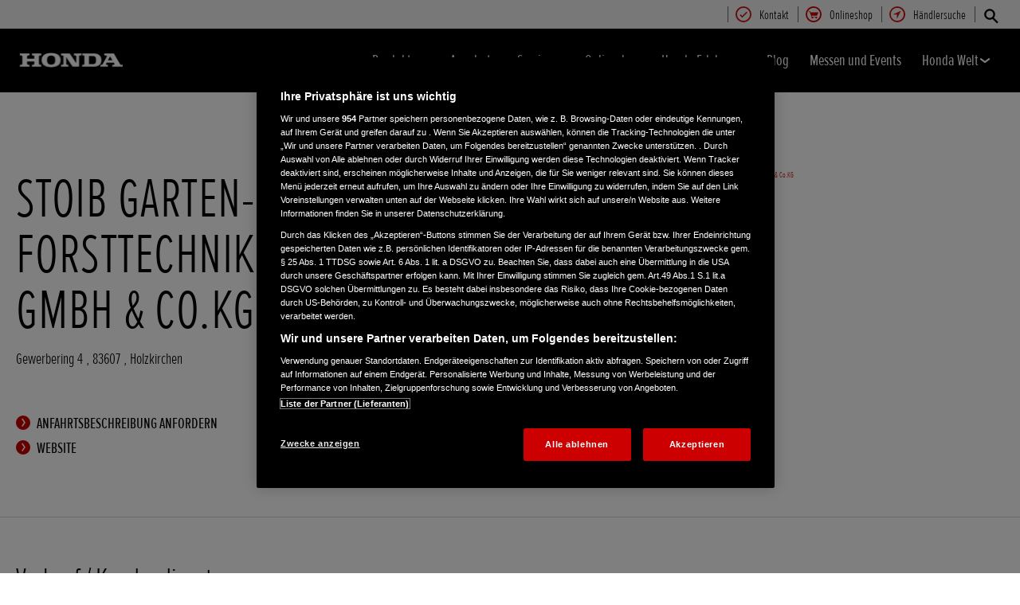

--- FILE ---
content_type: text/html; charset=utf-8
request_url: https://www.honda.de/lawn-and-garden/dealers/114537.html
body_size: 15601
content:





















<!DOCTYPE html>
<!--[if lt IE 7 ]><html lang="de" country="de" dir="ltr" class="no-js ie6 ltr"><![endif]-->
<!--[if IE 7 ]><html lang="de" country="de" dir="ltr" class="no-js ie7 ltr"><![endif]-->
<!--[if IE 8 ]><html lang="de" country="de" dir="ltr" class="no-js ie8 ltr"><![endif]-->
<!--[if IE 9 ]><html lang="de" country="de" dir="ltr" class="no-js ie9 ltr"><![endif]-->
<!--[if IEMobile 7 ]><html lang="de" country="de" dir="ltr" class="no-js iem7 ltr"><![endif]-->
<!--[if (gt IE 9)|!(IE)|(gt IEMobile 7)|!(IEMobile) ]><!--><html lang="de" country="de" dir="ltr" class="no-js ltr"><!--<![endif]-->
	














<head>

    
    

<!-- START NEWRELIC -->

<!-- END NEWRELIC -->



    


<meta http-equiv="X-UA-Compatible" content="IE=edge,chrome=1" />
<meta charset="UTF-8">
<meta name="description" content=""/>
<meta name="HandheldFriendly" content="True">
<meta name="viewport" content="width=device-width,initial-scale=1" />

<meta name="dealer" content=""/>



    
        <meta property="og:title" content="STOIB Garten- u. Forsttechnik GmbH & Co.KG - Rasen und Garten – Honda - HONDA Deutschland Offizielle Website | The Power of Dreams">
    
    




    

<meta property="og:image" content="">






    <link rel="canonical" href="https://www.honda.de/lawn-and-garden/dealers/114537.html"/>


    








<!-- Analytics setup : start -->
<script src="/etc/designs/honda/theme_inclusive/script/es6_modules/build/datalayerhelper.js"></script>
<script>
	// Custom vars - Cross domain filtering
	var internalFilters = [
	];
	dataLayer = [{
		'domain': 'www.honda.de',
        'pageName': '114537',
        'pageTitle': 'STOIB Garten- u. Forsttechnik GmbH & Co.KG - Rasen und Garten \u2013 Honda - HONDA Deutschland Offizielle Website | The Power of Dreams',
		'requestURI': '/content/honda/de_de/lawn-and-garden/dealers/114537.html',
		'pageCategory': 'dealers',
		'pageSubCategory': '114537',
		'productCategory': 'lawn-and-garden',
		'countryCode': 'de',
		'siteSearchTerm': '',
        'loginStatus': HONDA.DataLayerHelper.isLoggedIn(),
        'accountId': HONDA.DataLayerHelper.getAccountId(),
        'clientId': HONDA.DataLayerHelper.getClientId(),
        'gclId': HONDA.DataLayerHelper.getGclId()
	}];
</script>
<!-- Analytics setup : end -->

    


    

    
        <!-- OneTrust Cookie-Einwilligungshinweis – Anfang für honda.de -->
<script src="https://cdn.cookielaw.org/scripttemplates/otSDKStub.js" type="text/javascript" charset="UTF-8" data-domain-script="c4e36d55-e2b2-494e-b855-d80e722c2a02"></script>
<script type="text/javascript">
function OptanonWrapper() { 
}
</script>
<!-- OneTrust-Cookie-Einwilligungshinweis – Ende für honda.de -->
    

    
    

    







<script>
function addGoogleTagManager() {
	// Google Tag Manager : Corporate container
    (function(w,d,s,l,i){w[l]=w[l]||[];w[l].push({'gtm.start':
            new Date().getTime(),event:'gtm.js'});var f=d.getElementsByTagName(s)[0],
            j=d.createElement(s),dl=l!='dataLayer'?'&l='+l:'';j.async=true;j.src=
            '//www.googletagmanager.com/gtm.js?id='+i+dl;f.parentNode.insertBefore(j,f);
    })(window,document,'script','dataLayer','GTM-M86Q');
    // Google Tag Manager : Genpo container
    (function(w,d,s,l,i){w[l]=w[l]||[];w[l].push({'gtm.start':
            new Date().getTime(),event:'gtm.js'});var f=d.getElementsByTagName(s)[0],
            j=d.createElement(s),dl=l!='dataLayer'?'&l='+l:'';j.async=true;j.src=
            '//www.googletagmanager.com/gtm.js?id='+i+dl;f.parentNode.insertBefore(j,f);
    })(window,document,'script','dataLayer','GTM-5T8S');
}

if (window['_iub'] === undefined) {
    addGoogleTagManager();
} else {
    var protoOnConsentGiven = window['_iub'].csConfiguration.callback.onConsentGiven;
    window['_iub'].csConfiguration.callback.onConsentGiven = function() {
        addGoogleTagManager();
        protoOnConsentGiven();
	}
}
</script>


    


<!-- Primary text fonts -->
<link rel="preload" href="/etc/designs/honda/fonts/Proxima_Nova_Extra_Condensed_Regular_Web/ProximaNovaExCn-RegWeb.woff" as="font" type="font/woff" crossorigin>
<link rel="preload" href="/etc/designs/honda/fonts/Proxima_Nova_Extra_Condensed_Light_Web/ProximaNovaExCn-LightWeb.woff" as="font" type="font/woff" crossorigin>
<link rel="preload" href="/etc/designs/honda/fonts/Proxima_Nova_Extra_Condensed_Semibold_Web/ProximaNovaExCn-SboldWeb.woff" as="font" type="font/woff" crossorigin>
<link rel="preload" href="/etc/designs/honda/fonts/Proxima_Nova_Regular_Web/ProximaNova-RegWeb.woff" as="font" type="font/woff" crossorigin>

<!-- Icon fonts -->
<link rel="preload" href="/etc/designs/honda/fonts/glyphs/14px-honda.woff" as="font" type="font/woff" crossorigin>


<link rel="preload" href="/etc/designs/honda/hme-core-front-end/hme-icons.cjsowye9tt8rk0b1.woff2" as="font" type="font/woff2" crossorigin>
    

    
    









    


<!-- INCLUDE baseline baseline CSS files here in build task defined order -->
<link rel="stylesheet" href="/etc/designs/honda/theme_inclusive/style_baseline/common/fonts-head.css"/>
<link rel="stylesheet" href="/etc/designs/honda/theme_inclusive/style_baseline/common/common.css"/>
<link rel="stylesheet" href="/etc/designs/honda/theme_inclusive/style_baseline/common/modules-head.css"/>
<link rel="stylesheet" href="/etc/designs/honda/theme_inclusive/style_tablet_desktop/common/common.css" media="screen and (min-width: 621px)"/>
<link rel="stylesheet" href="/etc/designs/honda/theme_inclusive/style_tablet_desktop/common/modules-head.css" media="screen and (min-width: 621px)"/>
<link rel="stylesheet" href="/etc/designs/honda/theme_inclusive/style_print/common/allstyles-min.css" media="print"/>
<script src="/etc/designs/honda/theme_inclusive/script/header-scripts-min.js"></script>





    

    <title>
        STOIB Garten- u. Forsttechnik GmbH & Co.KG - Rasen und Garten – Honda - HONDA Deutschland Offizielle Website | The Power of Dreams
    </title>

    
    

    


	
	

    <script src="/etc/designs/honda/theme_inclusive/script/es6_modules/build/moduleloader.js"></script>

    
    
    
    <link rel="stylesheet" href="/etc/designs/honda/hme-core-front-end/index.mo4drxfl2bljden4.css"/>
    
    
    <script src="/etc/designs/honda/hme-core-front-end/index.l0jr11padvd505j4.js" type="module"></script>

    <script>
        var HONDA = window.HONDA || {};
        HONDA.a11y = {
            modalCloseAriaLabel: ""
        }
    </script>
</head>

	









<body data-product-division="lawn-and-garden">







<!-- Google Tag Manager (noscript) -->
<noscript><iframe src="https://www.googletagmanager.com/ns.html?id=GTM-H7HL"
height="0" width="0" style="display:none;visibility:hidden"></iframe></noscript>
<!-- End Google Tag Manager (noscript) -->

<!-- Google Tag Manager : Corporate container -->
<noscript>
	<iframe src="//www.googletagmanager.com/ns.html?id=GTM-M86Q"
	        height="0" width="0" style="display:none;visibility:hidden"></iframe>
</noscript>
<!-- Google Tag Manager : Genpo container -->
<noscript>
	<iframe src="//www.googletagmanager.com/ns.html?id=GTM-5T8S"
	        height="0" width="0" style="display:none;visibility:hidden"></iframe>
</noscript>
	
	

	<div id="outer">
		



<!--HEADER-START-->
<div class="header">











    
        <a href="#page" class="skip-link">
            Hauptseite
        </a>
    
    <header class="nav">
        <nav class="nav__global" role="navigation">
            <ul class="item" role="menubar">
                
                    
                    
                    
                    

                        
                        
                        
                        
                            <li role="none">
                                <a class="analyticsEvent " role="menuitem" href="/lawn-and-garden/useful-links/contact-us.html" data-analytics='{"event":"Register your interest","eventCategory":"Register your interest","eventLabel":"114537 | Global Header Link","eventAction":"Entry"}'>
                                    <span>
                                        Kontakt
                                        <i class="icon registerYourInterestIco" aria-hidden="true"></i>
                                    </span>
                                </a>
                            </li>
                        
                
                    
                    
                    
                    

                        
                        
                        
                        
                            <li role="none">
                                <a class="analyticsEvent " role="menuitem" href="https://shop.honda.de/" data-analytics='{"event":"Buy online","eventCategory":"Buy online","eventLabel":"114537 | Global Header Link","eventAction":"Entry"}'>
                                    <span>
                                        Onlineshop
                                        <i class="icon shopIco" aria-hidden="true"></i>
                                    </span>
                                </a>
                            </li>
                        
                
                    
                    
                    
                    

                        
                        
                        
                        
                            <li role="none">
                                <a class="analyticsEvent " role="menuitem" href="/lawn-and-garden/find-a-dealer.html" data-analytics='{"event":"Find a dealer","eventCategory":"Find a dealer","eventLabel":"114537 | Global Header Link","eventAction":"Entry"}'>
                                    <span>
                                        Händlersuche
                                        <i class="icon findDealerIco" aria-hidden="true"></i>
                                    </span>
                                </a>
                            </li>
                        
                
                
            </ul>
        </nav>
        <div class="nav__primary">
             
                <div class="nav__search">
                    <button class="search--toggle" aria-label="Suche" aria-controls="nav-search" aria-expanded="false">
                        <i class="icon searchIco" aria-hidden="true"></i>
                    </button>
                    <form id="nav-search" action="/lawn-and-garden/search.html" method="get" class="search">
                        <input type="search" name="search" value="" required aria-label="Honda durchsuchen">
                        <button type="submit" class="submit" aria-label="Honda durchsuchen">
                            <i class="icon searchIco" aria-hidden="true"></i>
                        </button>
                    </form>
                </div>
            
            <div class="logo">
                <a href="/lawn-and-garden.html" data-analytics='{"event":"Navigation","eventCategory":"Navigation","eventLabel":"114537","eventAction":"Home"}'>
                    <img src="/etc/designs/honda/theme_inclusive/img/logos/logo_pe_mobi_hires.png" alt="Honda Power Equipment"/>
                </a>
            </div>
            
                
            
                
            
                
            
                
            
                
            
                
            
                
            
                
            
            <nav role="navigation">
                <button class="nav__toggle" aria-label="Legal links" aria-expanded="false"
                        data-analytics='{"event":"Navigation","eventCategory":"Navigation","eventLabel":"114537","eventAction":"Mobile menu toggle"}'>
                    <span></span>
                    <span></span>
                    <span></span>
                    <span></span>
                    <span></span>
                    <span></span>
                </button>
                <ul class="item">
                    
                    
                        <li >
                            
                                
                                
                                    <h2 class="primary-nav__heading">
                                        <button type="button"
                                            class="link--primary  is-lazy" aria-expanded="false"
                                            aria-controls="productnavpage-b512763c17"
                                            data-analytics='{"event":"Primary Navigation",
                                                "eventCategory":"Product journey | Product primary nav",
                                                "eventAction":"Produkte",
                                                "eventLabel":"/lawn-and-garden",
                                                "actionType":"navigation click",
                                                "businessUnit" : "lawn-and-garden",
                                                "moduleName":"Primary navigation bar",
                                                "clickText":"Produkte",
                                                "clickType":"internal"}'>
                                            Produkte
                                            <i class="icon status" aria-hidden="true"></i>
                                        </button>
                                    </h2>
                                    <div id="productnavpage-b512763c17" class="nav__flyout no--sidebar">
                                        <div class="main-content lazy-load-container">
                                            <ul class="content--blocks ">
                                                
                                                    
                                                        
                                                            
                                                            
                                                                









    
        
            


    <li class="group">
        <a href="/lawn-and-garden/products/lawnmowers.html" class="link--secondary  red-range" data-expand="desktop" data-analytics='{"event":"Primary Navigation",
                           "eventCategory":"Product journey | Product primary nav",
                           "eventAction":"Rasenm\u00E4her",
                           "eventLabel":"/lawn-and-garden",
                           "actionType":"navigation click",
                           "businessUnit" : "lawn-and-garden",
                           "moduleName":"Primary navigation bar",
                           "clickText":"Rasenm\u00E4her",
                           "clickType":"internal",
                           "destinationURL":"/content/honda/de_de/lawn-and-garden/products/lawnmowers.html"}'>
            <div class="model">
                <span class="new"></span>
                <span class="title">
                    Rasenmäher
                    
                </span>
                <span class="street"></span>
                <em></em>
                
            </div>
            <picture class="lazy-load-block lazy-level-0">
            <source data-srcset="/content/dam/central/lawn-garden/generic/Honda-lawnmowers-studio-shot.png/jcr:content/renditions/m_w.webp" type="image/webp">
            <img data-src="/content/dam/central/lawn-garden/generic/Honda-lawnmowers-studio-shot.png/jcr:content/renditions/c1_r.png" alt=""/>
            </picture>
            <i class="icon status"></i>
        </a>
        <ul class="secondary expand--tertiary lazy-load-container  ">

            

            
                
                    
                    
                    <li>
                        <a class="link--secondary  green-range" href="/lawn-and-garden/products/lawnmowers/izy/overview.html" data-analytics='{"event":"Navigation","eventCategory":"Navigation","eventLabel":"114537 | izy | Flyout nav","eventAction":"View model"}'>
                            <div class="model">
                                <span class="new"></span>
                                <span class="title">IZY</span>
                                <span class="street"></span>
                                
                                    
                                    <em>ab €479,00</em>
                                
                                
                                    <span class="type"><b></b>Benzin</span>
                                
                            </div>
                            <picture class="lazy-load-block lazy-level-1">
                            <source data-srcset="/content/dam/central/lawn-garden/specifications/lawnmower-2020/hrg/hrg536vk/nc/hrg536vk_01.png/jcr:content/renditions/m_w.webp" type="image/webp">
                            <img data-src="/content/dam/central/lawn-garden/specifications/lawnmower-2020/hrg/hrg536vk/nc/hrg536vk_01.png/jcr:content/renditions/c1_r.png" alt=""/>
                            </picture>
                            <i class="icon status"></i>
                        </a>

                        
                            <ul class="secondary">
                                
                                    <li>
                                        <a class="analyticsEvent " href="/lawn-and-garden/products/lawnmowers/izy/overview.html" data-analytics='{"event":"Primary Navigation","eventCategory":"Primary Navigation","eventLabel":"/content/honda/de_de/lawn-and-garden/products/lawnmowers/izy/overview","eventAction":"Flyout Nav | Tertiary nav"}'>
                                                Übersicht
                                        </a>
                                    </li>
                                
                                    <li>
                                        <a class="analyticsEvent " href="/lawn-and-garden/products/lawnmowers/izy/specifications.html" data-analytics='{"event":"Primary Navigation","eventCategory":"Primary Navigation","eventLabel":"/content/honda/de_de/lawn-and-garden/products/lawnmowers/izy/specifications","eventAction":"Flyout Nav | Tertiary nav"}'>
                                                Modelle & Preise
                                        </a>
                                    </li>
                                
                                    <li>
                                        <a class="analyticsEvent " href="/lawn-and-garden/products/lawnmowers/izy/offers.html" data-analytics='{"event":"Primary Navigation","eventCategory":"Primary Navigation","eventLabel":"/content/honda/de_de/lawn-and-garden/products/lawnmowers/izy/offers","eventAction":"Flyout Nav | Tertiary nav"}'>
                                                Angebote
                                        </a>
                                    </li>
                                
                            </ul>
                        

                        


                    </li>
                
            
                
                    
                    
                    <li>
                        <a class="link--secondary  blue-range" href="/lawn-and-garden/products/cordless/lawnmowers/izy-on/overview.html" data-analytics='{"event":"Navigation","eventCategory":"Navigation","eventLabel":"114537 | izy-on | Flyout nav","eventAction":"View model"}'>
                            <div class="model">
                                <span class="new"></span>
                                <span class="title">IZY-ON</span>
                                <span class="street"></span>
                                
                                    
                                    <em>ab € 529,00</em>
                                
                                
                                    <span class="type"><b></b>Akku</span>
                                
                            </div>
                            <picture class="lazy-load-block lazy-level-1">
                            <source data-srcset="/content/dam/central/lawn-garden/specifications/cordless/hrg466xb/nc/hrg466xb_01.png/jcr:content/renditions/m_w.webp" type="image/webp">
                            <img data-src="/content/dam/central/lawn-garden/specifications/cordless/hrg466xb/nc/hrg466xb_01.png/jcr:content/renditions/c1_r.png" alt=""/>
                            </picture>
                            <i class="icon status"></i>
                        </a>

                        
                            <ul class="secondary">
                                
                                    <li>
                                        <a class="analyticsEvent " href="/lawn-and-garden/products/cordless/lawnmowers/izy-on/overview.html" data-analytics='{"event":"Primary Navigation","eventCategory":"Primary Navigation","eventLabel":"/content/honda/de_de/lawn-and-garden/products/cordless/lawnmowers/izy-on/overview","eventAction":"Flyout Nav | Tertiary nav"}'>
                                                Übersicht
                                        </a>
                                    </li>
                                
                                    <li>
                                        <a class="analyticsEvent " href="/lawn-and-garden/products/cordless/lawnmowers/izy-on/specifications.html" data-analytics='{"event":"Primary Navigation","eventCategory":"Primary Navigation","eventLabel":"/content/honda/de_de/lawn-and-garden/products/cordless/lawnmowers/izy-on/specifications","eventAction":"Flyout Nav | Tertiary nav"}'>
                                                Modelle & Preise
                                        </a>
                                    </li>
                                
                                    <li>
                                        <a class="analyticsEvent " href="/lawn-and-garden/products/cordless/lawnmowers/izy-on/offers.html" data-analytics='{"event":"Primary Navigation","eventCategory":"Primary Navigation","eventLabel":"/content/honda/de_de/lawn-and-garden/products/cordless/lawnmowers/izy-on/offers","eventAction":"Flyout Nav | Tertiary nav"}'>
                                                Angebote
                                        </a>
                                    </li>
                                
                            </ul>
                        

                        


                    </li>
                
            
                
                    
                    
                    <li>
                        <a class="link--secondary  green-range" href="/lawn-and-garden/products/lawnmowers/hrn/overview.html" data-analytics='{"event":"Navigation","eventCategory":"Navigation","eventLabel":"114537 | hrn | Flyout nav","eventAction":"View model"}'>
                            <div class="model">
                                <span class="new">Neu</span>
                                <span class="title">HRN</span>
                                <span class="street"></span>
                                
                                    
                                    <em>ab € 969,00</em>
                                
                                
                                    <span class="type"><b></b>Benzin</span>
                                
                            </div>
                            <picture class="lazy-load-block lazy-level-1">
                            <source data-srcset="/content/dam/central/lawn-garden/generic/nav/lawnmowers-hrn.png/jcr:content/renditions/m_w.webp" type="image/webp">
                            <img data-src="/content/dam/central/lawn-garden/generic/nav/lawnmowers-hrn.png/jcr:content/renditions/c1_r.png" alt=""/>
                            </picture>
                            <i class="icon status"></i>
                        </a>

                        
                            <ul class="secondary">
                                
                                    <li>
                                        <a class="analyticsEvent " href="/lawn-and-garden/products/lawnmowers/hrn/overview.html" data-analytics='{"event":"Primary Navigation","eventCategory":"Primary Navigation","eventLabel":"/content/honda/de_de/lawn-and-garden/products/lawnmowers/hrn/overview","eventAction":"Flyout Nav | Tertiary nav"}'>
                                                Übersicht
                                        </a>
                                    </li>
                                
                                    <li>
                                        <a class="analyticsEvent " href="/lawn-and-garden/products/lawnmowers/hrn/specifications.html" data-analytics='{"event":"Primary Navigation","eventCategory":"Primary Navigation","eventLabel":"/content/honda/de_de/lawn-and-garden/products/lawnmowers/hrn/specifications","eventAction":"Flyout Nav | Tertiary nav"}'>
                                                Modelle & Preise
                                        </a>
                                    </li>
                                
                                    <li>
                                        <a class="analyticsEvent " href="/lawn-and-garden/products/lawnmowers/hrn/offers.html" data-analytics='{"event":"Primary Navigation","eventCategory":"Primary Navigation","eventLabel":"/content/honda/de_de/lawn-and-garden/products/lawnmowers/hrn/offers","eventAction":"Flyout Nav | Tertiary nav"}'>
                                                Angebote
                                        </a>
                                    </li>
                                
                            </ul>
                        

                        


                    </li>
                
            
                
                    
                    
                    <li>
                        <a class="link--secondary  green-range" href="/lawn-and-garden/products/lawnmowers/hrx/overview.html" data-analytics='{"event":"Navigation","eventCategory":"Navigation","eventLabel":"114537 | hrx | Flyout nav","eventAction":"View model"}'>
                            <div class="model">
                                <span class="new"></span>
                                <span class="title">HRX</span>
                                <span class="street"></span>
                                
                                    
                                    <em>ab € 1.089,00</em>
                                
                                
                                    <span class="type"><b></b>Benzin</span>
                                
                            </div>
                            <picture class="lazy-load-block lazy-level-1">
                            <source data-srcset="/content/dam/central/lawn-garden/specifications/lawnmower/hrx/hrx476vy/nc/hrx476vy_01.png/jcr:content/renditions/m_w.webp" type="image/webp">
                            <img data-src="/content/dam/central/lawn-garden/specifications/lawnmower/hrx/hrx476vy/nc/hrx476vy_01.png/jcr:content/renditions/c1_r.png" alt=""/>
                            </picture>
                            <i class="icon status"></i>
                        </a>

                        
                            <ul class="secondary">
                                
                                    <li>
                                        <a class="analyticsEvent " href="/lawn-and-garden/products/lawnmowers/hrx/overview.html" data-analytics='{"event":"Primary Navigation","eventCategory":"Primary Navigation","eventLabel":"/content/honda/de_de/lawn-and-garden/products/lawnmowers/hrx/overview","eventAction":"Flyout Nav | Tertiary nav"}'>
                                                Übersicht
                                        </a>
                                    </li>
                                
                                    <li>
                                        <a class="analyticsEvent " href="/lawn-and-garden/products/lawnmowers/hrx/specifications.html" data-analytics='{"event":"Primary Navigation","eventCategory":"Primary Navigation","eventLabel":"/content/honda/de_de/lawn-and-garden/products/lawnmowers/hrx/specifications","eventAction":"Flyout Nav | Tertiary nav"}'>
                                                Modelle & Preise
                                        </a>
                                    </li>
                                
                                    <li>
                                        <a class="analyticsEvent " href="/lawn-and-garden/products/lawnmowers/hrx/offers.html" data-analytics='{"event":"Primary Navigation","eventCategory":"Primary Navigation","eventLabel":"/content/honda/de_de/lawn-and-garden/products/lawnmowers/hrx/offers","eventAction":"Flyout Nav | Tertiary nav"}'>
                                                Angebote
                                        </a>
                                    </li>
                                
                            </ul>
                        

                        


                    </li>
                
            
                
                    
                    
                    <li>
                        <a class="link--secondary  blue-range" href="/lawn-and-garden/products/cordless/lawnmowers/hrx/overview.html" data-analytics='{"event":"Navigation","eventCategory":"Navigation","eventLabel":"114537 | hrx | Flyout nav","eventAction":"View model"}'>
                            <div class="model">
                                <span class="new">Neu</span>
                                <span class="title">HRX</span>
                                <span class="street"></span>
                                
                                    
                                    <em>ab € 1.249,00</em>
                                
                                
                                    <span class="type"><b></b>Akku</span>
                                
                            </div>
                            <picture class="lazy-load-block lazy-level-1">
                            <source data-srcset="/content/dam/central/lawn-garden/specifications/cordless/hrx476xb/nc/hrx476xb_01.png/jcr:content/renditions/m_w.webp" type="image/webp">
                            <img data-src="/content/dam/central/lawn-garden/specifications/cordless/hrx476xb/nc/hrx476xb_01.png/jcr:content/renditions/c1_r.png" alt=""/>
                            </picture>
                            <i class="icon status"></i>
                        </a>

                        
                            <ul class="secondary">
                                
                                    <li>
                                        <a class="analyticsEvent " href="/lawn-and-garden/products/cordless/lawnmowers/hrx/overview.html" data-analytics='{"event":"Primary Navigation","eventCategory":"Primary Navigation","eventLabel":"/content/honda/de_de/lawn-and-garden/products/cordless/lawnmowers/hrx/overview","eventAction":"Flyout Nav | Tertiary nav"}'>
                                                Übersicht
                                        </a>
                                    </li>
                                
                                    <li>
                                        <a class="analyticsEvent " href="/lawn-and-garden/products/cordless/lawnmowers/hrx/specifications.html" data-analytics='{"event":"Primary Navigation","eventCategory":"Primary Navigation","eventLabel":"/content/honda/de_de/lawn-and-garden/products/cordless/lawnmowers/hrx/specifications","eventAction":"Flyout Nav | Tertiary nav"}'>
                                                Modelle & Preise
                                        </a>
                                    </li>
                                
                            </ul>
                        

                        


                    </li>
                
            
                
            
                
                    
                    
                    <li>
                        <a class="link--secondary  green-range" href="/lawn-and-garden/products/lawnmowers/hrd/overview.html" data-analytics='{"event":"Navigation","eventCategory":"Navigation","eventLabel":"114537 | hrd | Flyout nav","eventAction":"View model"}'>
                            <div class="model">
                                <span class="new"></span>
                                <span class="title">HRD</span>
                                <span class="street"></span>
                                
                                    
                                    <em>ab € 1.999,00</em>
                                
                                
                                    <span class="type"><b></b>Benzin</span>
                                
                            </div>
                            <picture class="lazy-load-block lazy-level-1">
                            <source data-srcset="/content/dam/central/lawn-garden/specifications/lawnmower-2015/hrd/hrd536qx/nc/hrd536qx_01.png/jcr:content/renditions/m_w.webp" type="image/webp">
                            <img data-src="/content/dam/central/lawn-garden/specifications/lawnmower-2015/hrd/hrd536qx/nc/hrd536qx_01.png/jcr:content/renditions/c1_r.png" alt=""/>
                            </picture>
                            <i class="icon status"></i>
                        </a>

                        
                            <ul class="secondary">
                                
                                    <li>
                                        <a class="analyticsEvent " href="/lawn-and-garden/products/lawnmowers/hrd/overview.html" data-analytics='{"event":"Primary Navigation","eventCategory":"Primary Navigation","eventLabel":"/content/honda/de_de/lawn-and-garden/products/lawnmowers/hrd/overview","eventAction":"Flyout Nav | Tertiary nav"}'>
                                                Übersicht
                                        </a>
                                    </li>
                                
                                    <li>
                                        <a class="analyticsEvent " href="/lawn-and-garden/products/lawnmowers/hrd/specifications.html" data-analytics='{"event":"Primary Navigation","eventCategory":"Primary Navigation","eventLabel":"/content/honda/de_de/lawn-and-garden/products/lawnmowers/hrd/specifications","eventAction":"Flyout Nav | Tertiary nav"}'>
                                                Modelle & Preise
                                        </a>
                                    </li>
                                
                                    <li>
                                        <a class="analyticsEvent " href="/lawn-and-garden/products/lawnmowers/hrd/offers.html" data-analytics='{"event":"Primary Navigation","eventCategory":"Primary Navigation","eventLabel":"/content/honda/de_de/lawn-and-garden/products/lawnmowers/hrd/offers","eventAction":"Flyout Nav | Tertiary nav"}'>
                                                Angebote
                                        </a>
                                    </li>
                                
                            </ul>
                        

                        


                    </li>
                
            
                
                    
                    
                    <li>
                        <a class="link--secondary  green-range" href="/lawn-and-garden/products/lawnmowers/hrh.html" data-analytics='{"event":"Navigation","eventCategory":"Navigation","eventLabel":"114537 | hrh | Flyout nav","eventAction":"View model"}'>
                            <div class="model">
                                <span class="new"></span>
                                <span class="title">HRH</span>
                                <span class="street"></span>
                                
                                    
                                    <em>ab € 2.269,00</em>
                                
                                
                                    <span class="type"><b></b>Benzin</span>
                                
                            </div>
                            <picture class="lazy-load-block lazy-level-1">
                            <source data-srcset="/content/dam/central/lawn-garden/specifications/lawnmower/hrh/hrh536hx/nc/hrh536hx_01.png/jcr:content/renditions/m_w.webp" type="image/webp">
                            <img data-src="/content/dam/central/lawn-garden/specifications/lawnmower/hrh/hrh536hx/nc/hrh536hx_01.png/jcr:content/renditions/c1_r.png" alt="Honda lawnmower, front three quarter, right facing."/>
                            </picture>
                            <i class="icon status"></i>
                        </a>

                        
                            <ul class="secondary">
                                
                                    <li>
                                        <a class="analyticsEvent " href="/lawn-and-garden/products/lawnmowers/hrh/overview.html" data-analytics='{"event":"Primary Navigation","eventCategory":"Primary Navigation","eventLabel":"/content/honda/de_de/lawn-and-garden/products/lawnmowers/hrh/overview","eventAction":"Flyout Nav | Tertiary nav"}'>
                                                Übersicht
                                        </a>
                                    </li>
                                
                                    <li>
                                        <a class="analyticsEvent " href="/lawn-and-garden/products/lawnmowers/hrh/specifications.html" data-analytics='{"event":"Primary Navigation","eventCategory":"Primary Navigation","eventLabel":"/content/honda/de_de/lawn-and-garden/products/lawnmowers/hrh/specifications","eventAction":"Flyout Nav | Tertiary nav"}'>
                                                Modelle & Preise
                                        </a>
                                    </li>
                                
                                    <li>
                                        <a class="analyticsEvent " href="/lawn-and-garden/products/lawnmowers/hrh/offers.html" data-analytics='{"event":"Primary Navigation","eventCategory":"Primary Navigation","eventLabel":"/content/honda/de_de/lawn-and-garden/products/lawnmowers/hrh/offers","eventAction":"Flyout Nav | Tertiary nav"}'>
                                                Angebote
                                        </a>
                                    </li>
                                
                            </ul>
                        

                        


                    </li>
                
            
                
                    
                    
                    <li>
                        <a class="link--secondary  green-range" href="/lawn-and-garden/products/lawnmowers/grass-cutter/overview.html" data-analytics='{"event":"Navigation","eventCategory":"Navigation","eventLabel":"114537 | grass-cutter | Flyout nav","eventAction":"View model"}'>
                            <div class="model">
                                <span class="new"></span>
                                <span class="title">Wiesenmäher</span>
                                <span class="street"></span>
                                
                                    
                                    <em>ab € 3.069,00</em>
                                
                                
                                    <span class="type"><b></b>Benzin</span>
                                
                            </div>
                            <picture class="lazy-load-block lazy-level-1">
                            <source data-srcset="/content/dam/central/lawn-garden/specifications/lawnmower/um/um536ebe/nc/um536ebe_01.png/jcr:content/renditions/m_w.webp" type="image/webp">
                            <img data-src="/content/dam/central/lawn-garden/specifications/lawnmower/um/um536ebe/nc/um536ebe_01.png/jcr:content/renditions/c1_r.png" alt=""/>
                            </picture>
                            <i class="icon status"></i>
                        </a>

                        
                            <ul class="secondary">
                                
                                    <li>
                                        <a class="analyticsEvent " href="/lawn-and-garden/products/lawnmowers/grass-cutter/overview.html" data-analytics='{"event":"Primary Navigation","eventCategory":"Primary Navigation","eventLabel":"/content/honda/de_de/lawn-and-garden/products/lawnmowers/grass-cutter/overview","eventAction":"Flyout Nav | Tertiary nav"}'>
                                                Übersicht
                                        </a>
                                    </li>
                                
                                    <li>
                                        <a class="analyticsEvent " href="/lawn-and-garden/products/lawnmowers/grass-cutter/specifications.html" data-analytics='{"event":"Primary Navigation","eventCategory":"Primary Navigation","eventLabel":"/content/honda/de_de/lawn-and-garden/products/lawnmowers/grass-cutter/specifications","eventAction":"Flyout Nav | Tertiary nav"}'>
                                                Modelle & Preise
                                        </a>
                                    </li>
                                
                            </ul>
                        

                        


                    </li>
                
            

            
                
    <li class="cta--panel">
        <ul>
            
            
                <li>
                    <a class="analyticsEvent" href="/lawn-and-garden/products/lawnmowers/help-me-choose.html" data-analytics='{"event":"Primary Navigation","eventCategory":"Primary Navigation","eventLabel":"/content/honda/de_de/lawn-and-garden/products/lawnmowers/help-me-choose","eventAction":"Flyout Nav | Group Sidebar Link"}'>
                            Hilfe bei der Auswahl
                    </a>
                </li>
            
                <li>
                    <a class="analyticsEvent" href="/lawn-and-garden/products/lawnmowers/compare.html" data-analytics='{"event":"Primary Navigation","eventCategory":"Primary Navigation","eventLabel":"/content/honda/de_de/lawn-and-garden/products/lawnmowers/compare","eventAction":"Flyout Nav | Group Sidebar Link"}'>
                            Produktvergleich
                    </a>
                </li>
            
                <li>
                    <a class="analyticsEvent" href="/lawn-and-garden/products/lawnmowers.html" data-analytics='{"event":"Primary Navigation","eventCategory":"Primary Navigation","eventLabel":"/content/honda/de_de/lawn-and-garden/products/lawnmowers","eventAction":"Flyout Nav | Group Sidebar Link"}'>
                            Rasenmäher im Überblick
                    </a>
                </li>
            
        </ul>
    </li>

            

        </ul>
    </li>


        
        
    

    
        
            


    <li class="group">
        <a href="/lawn-and-garden/products/miimo/overview.html" class="link--secondary  red-range" data-expand="desktop" data-analytics='{"event":"Primary Navigation",
                           "eventCategory":"Product journey | Product primary nav",
                           "eventAction":"Roboter-Rasenm\u00E4her",
                           "eventLabel":"/lawn-and-garden",
                           "actionType":"navigation click",
                           "businessUnit" : "lawn-and-garden",
                           "moduleName":"Primary navigation bar",
                           "clickText":"Roboter-Rasenm\u00E4her",
                           "clickType":"internal",
                           "destinationURL":"/content/honda/de_de/lawn-and-garden/products/miimo/overview.html"}'>
            <div class="model">
                <span class="new"></span>
                <span class="title">
                    Roboter-Rasenmäher
                    
                </span>
                <span class="street"></span>
                <em></em>
                
            </div>
            <picture class="lazy-load-block lazy-level-0">
            <source data-srcset="/content/dam/central/lawn-garden/robotic-lawnmower/2024/HRM4000-Live-Studio.png/jcr:content/renditions/m_w.webp" type="image/webp">
            <img data-src="/content/dam/central/lawn-garden/robotic-lawnmower/2024/HRM4000-Live-Studio.png/jcr:content/renditions/c1_r.png" alt=""/>
            </picture>
            <i class="icon status"></i>
        </a>
        <ul class="secondary expand--tertiary lazy-load-container  ">

            

            
                
                    
                    
                    <li>
                        <a class="link--secondary  red-range" href="/lawn-and-garden/products/miimo/hrm-1000-4000/overview.html" data-analytics='{"event":"Navigation","eventCategory":"Navigation","eventLabel":"114537 | hrm-1000-4000 | Flyout nav","eventAction":"View model"}'>
                            <div class="model">
                                <span class="new">Neu</span>
                                <span class="title">HRM 1000 - 4000</span>
                                <span class="street"></span>
                                
                                    
                                    <em></em>
                                
                                
                            </div>
                            <picture class="lazy-load-block lazy-level-1">
                            <source data-srcset="/content/dam/central/lawn-garden/robotic-lawnmower/2024/HRM4000-Live-Studio.png/jcr:content/renditions/m_w.webp" type="image/webp">
                            <img data-src="/content/dam/central/lawn-garden/robotic-lawnmower/2024/HRM4000-Live-Studio.png/jcr:content/renditions/c1_r.png" alt=""/>
                            </picture>
                            <i class="icon status"></i>
                        </a>

                        
                            <ul class="secondary">
                                
                                    <li>
                                        <a class="analyticsEvent " href="/lawn-and-garden/products/miimo/hrm-1000-4000/overview.html" data-analytics='{"event":"Primary Navigation","eventCategory":"Primary Navigation","eventLabel":"/content/honda/de_de/lawn-and-garden/products/miimo/hrm-1000-4000/overview","eventAction":"Flyout Nav | Tertiary nav"}'>
                                                Übersicht
                                        </a>
                                    </li>
                                
                                    <li>
                                        <a class="analyticsEvent " href="/lawn-and-garden/products/miimo/hrm-1000-4000/specifications.html" data-analytics='{"event":"Primary Navigation","eventCategory":"Primary Navigation","eventLabel":"/content/honda/de_de/lawn-and-garden/products/miimo/hrm-1000-4000/specifications","eventAction":"Flyout Nav | Tertiary nav"}'>
                                                Modelle & Preise
                                        </a>
                                    </li>
                                
                                    <li>
                                        <a class="analyticsEvent " href="/lawn-and-garden/products/miimo/hrm-1000-4000/lawn-planner.html" data-analytics='{"event":"Primary Navigation","eventCategory":"Primary Navigation","eventLabel":"/content/honda/de_de/lawn-and-garden/products/miimo/hrm-1000-4000/lawn-planner","eventAction":"Flyout Nav | Tertiary nav"}'>
                                                Rasen-Simulator
                                        </a>
                                    </li>
                                
                                    <li>
                                        <a class="analyticsEvent " href="/lawn-and-garden/products/miimo/hrm-1000-4000/multi-miimo.html" data-analytics='{"event":"Primary Navigation","eventCategory":"Primary Navigation","eventLabel":"/content/honda/de_de/lawn-and-garden/products/miimo/hrm-1000-4000/multi-miimo","eventAction":"Flyout Nav | Tertiary nav"}'>
                                                Multi Miimo
                                        </a>
                                    </li>
                                
                                    <li>
                                        <a class="analyticsEvent " href="/lawn-and-garden/products/miimo/hrm-1000-4000/hrm-40-70.html" data-analytics='{"event":"Primary Navigation","eventCategory":"Primary Navigation","eventLabel":"/content/honda/de_de/lawn-and-garden/products/miimo/hrm-1000-4000/hrm-40-70","eventAction":"Flyout Nav | Tertiary nav"}'>
                                                HRM 40-70
                                        </a>
                                    </li>
                                
                                    <li>
                                        <a class="analyticsEvent " href="/lawn-and-garden/products/miimo/hrm-1000-4000/hrm-310-520.html" data-analytics='{"event":"Primary Navigation","eventCategory":"Primary Navigation","eventLabel":"/content/honda/de_de/lawn-and-garden/products/miimo/hrm-1000-4000/hrm-310-520","eventAction":"Flyout Nav | Tertiary nav"}'>
                                                HRM 310-520
                                        </a>
                                    </li>
                                
                                    <li>
                                        <a class="analyticsEvent " href="/lawn-and-garden/products/miimo/hrm-1000-4000/hrm-3000.html" data-analytics='{"event":"Primary Navigation","eventCategory":"Primary Navigation","eventLabel":"/content/honda/de_de/lawn-and-garden/products/miimo/hrm-1000-4000/hrm-3000","eventAction":"Flyout Nav | Tertiary nav"}'>
                                                HRM 3000
                                        </a>
                                    </li>
                                
                                    <li>
                                        <a class="analyticsEvent " href="/lawn-and-garden/products/miimo/hrm-1000-4000/offers.html" data-analytics='{"event":"Primary Navigation","eventCategory":"Primary Navigation","eventLabel":"/content/honda/de_de/lawn-and-garden/products/miimo/hrm-1000-4000/offers","eventAction":"Flyout Nav | Tertiary nav"}'>
                                                Angebote
                                        </a>
                                    </li>
                                
                                    <li>
                                        <a class="analyticsEvent " href="/lawn-and-garden/products/miimo/hrm-1000-4000/mii-monitor-information-sheet.html" data-analytics='{"event":"Primary Navigation","eventCategory":"Primary Navigation","eventLabel":"/content/honda/de_de/lawn-and-garden/products/miimo/hrm-1000-4000/mii-monitor-information-sheet","eventAction":"Flyout Nav | Tertiary nav"}'>
                                                Mii-monitor Information Sheet
                                        </a>
                                    </li>
                                
                                    <li>
                                        <a class="analyticsEvent " href="/lawn-and-garden/products/miimo/hrm-1000-4000/product-data-information-sheet.html" data-analytics='{"event":"Primary Navigation","eventCategory":"Primary Navigation","eventLabel":"/content/honda/de_de/lawn-and-garden/products/miimo/hrm-1000-4000/product-data-information-sheet","eventAction":"Flyout Nav | Tertiary nav"}'>
                                                Product Data Information Sheet
                                        </a>
                                    </li>
                                
                            </ul>
                        

                        


                    </li>
                
            
                
                    
                    
                    <li>
                        <a class="link--secondary  red-range" href="/lawn-and-garden/products/miimo/hrm-40-70/overview.html" data-analytics='{"event":"Navigation","eventCategory":"Navigation","eventLabel":"114537 | hrm-40-70 | Flyout nav","eventAction":"View model"}'>
                            <div class="model">
                                <span class="new"></span>
                                <span class="title">HRM 40 – 70</span>
                                <span class="street"></span>
                                
                                    
                                    <em></em>
                                
                                
                            </div>
                            <picture class="lazy-load-block lazy-level-1">
                            <source data-srcset="/content/dam/central/lawn-garden/generic/nav/miimohrm40.png/jcr:content/renditions/m_w.webp" type="image/webp">
                            <img data-src="/content/dam/central/lawn-garden/generic/nav/miimohrm40.png/jcr:content/renditions/c1_r.png" alt=""/>
                            </picture>
                            <i class="icon status"></i>
                        </a>

                        
                            <ul class="secondary">
                                
                                    <li>
                                        <a class="analyticsEvent " href="/lawn-and-garden/products/miimo/hrm-40-70/overview.html" data-analytics='{"event":"Primary Navigation","eventCategory":"Primary Navigation","eventLabel":"/content/honda/de_de/lawn-and-garden/products/miimo/hrm-40-70/overview","eventAction":"Flyout Nav | Tertiary nav"}'>
                                                Übersicht
                                        </a>
                                    </li>
                                
                                    <li>
                                        <a class="analyticsEvent " href="/lawn-and-garden/products/miimo/hrm-40-70/specifications.html" data-analytics='{"event":"Primary Navigation","eventCategory":"Primary Navigation","eventLabel":"/content/honda/de_de/lawn-and-garden/products/miimo/hrm-40-70/specifications","eventAction":"Flyout Nav | Tertiary nav"}'>
                                                Modelle & Preise
                                        </a>
                                    </li>
                                
                                    <li>
                                        <a class="analyticsEvent " href="/lawn-and-garden/products/miimo/hrm-40-70/rasen-simulator.html" data-analytics='{"event":"Primary Navigation","eventCategory":"Primary Navigation","eventLabel":"/content/honda/de_de/lawn-and-garden/products/miimo/hrm-40-70/rasen-simulator","eventAction":"Flyout Nav | Tertiary nav"}'>
                                                Rasen-Simulator
                                        </a>
                                    </li>
                                
                                    <li>
                                        <a class="analyticsEvent " href="/lawn-and-garden/products/miimo/hrm-40-70/erweiterte-garantie.html" data-analytics='{"event":"Primary Navigation","eventCategory":"Primary Navigation","eventLabel":"/content/honda/de_de/lawn-and-garden/products/miimo/hrm-40-70/erweiterte-garantie","eventAction":"Flyout Nav | Tertiary nav"}'>
                                                Erweiterte Garantie
                                        </a>
                                    </li>
                                
                                    <li>
                                        <a class="analyticsEvent " href="/lawn-and-garden/products/miimo/hrm-40-70/hrm-310-520.html" data-analytics='{"event":"Primary Navigation","eventCategory":"Primary Navigation","eventLabel":"/content/honda/de_de/lawn-and-garden/products/miimo/hrm-40-70/hrm-310-520","eventAction":"Flyout Nav | Tertiary nav"}'>
                                                HRM 310-520
                                        </a>
                                    </li>
                                
                                    <li>
                                        <a class="analyticsEvent " href="/lawn-and-garden/products/miimo/hrm-40-70/hrm-3000.html" data-analytics='{"event":"Primary Navigation","eventCategory":"Primary Navigation","eventLabel":"/content/honda/de_de/lawn-and-garden/products/miimo/hrm-40-70/hrm-3000","eventAction":"Flyout Nav | Tertiary nav"}'>
                                                HRM 3000
                                        </a>
                                    </li>
                                
                                    <li>
                                        <a class="analyticsEvent " href="/lawn-and-garden/products/miimo/hrm-40-70/product-data-information-sheet.html" data-analytics='{"event":"Primary Navigation","eventCategory":"Primary Navigation","eventLabel":"/content/honda/de_de/lawn-and-garden/products/miimo/hrm-40-70/product-data-information-sheet","eventAction":"Flyout Nav | Tertiary nav"}'>
                                                Product Data Information Sheet
                                        </a>
                                    </li>
                                
                                    <li>
                                        <a class="analyticsEvent " href="/lawn-and-garden/products/miimo/hrm-40-70/mii-monitor-information-sheet.html" data-analytics='{"event":"Primary Navigation","eventCategory":"Primary Navigation","eventLabel":"/content/honda/de_de/lawn-and-garden/products/miimo/hrm-40-70/mii-monitor-information-sheet","eventAction":"Flyout Nav | Tertiary nav"}'>
                                                Mii-monitor Information Sheet
                                        </a>
                                    </li>
                                
                            </ul>
                        

                        


                    </li>
                
            
                
                    
                    
                    <li>
                        <a class="link--secondary  red-range" href="/lawn-and-garden/products/miimo/hrm-310-520/overview.html" data-analytics='{"event":"Navigation","eventCategory":"Navigation","eventLabel":"114537 | hrm-310-520 | Flyout nav","eventAction":"View model"}'>
                            <div class="model">
                                <span class="new"></span>
                                <span class="title">HRM 310 – 520</span>
                                <span class="street"></span>
                                
                                    
                                    <em></em>
                                
                                
                            </div>
                            <picture class="lazy-load-block lazy-level-1">
                            <source data-srcset="/content/dam/central/lawn-garden/generic/nav/miimohrm520.png/jcr:content/renditions/m_w.webp" type="image/webp">
                            <img data-src="/content/dam/central/lawn-garden/generic/nav/miimohrm520.png/jcr:content/renditions/c1_r.png" alt=""/>
                            </picture>
                            <i class="icon status"></i>
                        </a>

                        
                            <ul class="secondary">
                                
                                    <li>
                                        <a class="analyticsEvent " href="/lawn-and-garden/products/miimo/hrm-310-520/overview.html" data-analytics='{"event":"Primary Navigation","eventCategory":"Primary Navigation","eventLabel":"/content/honda/de_de/lawn-and-garden/products/miimo/hrm-310-520/overview","eventAction":"Flyout Nav | Tertiary nav"}'>
                                                Übersicht
                                        </a>
                                    </li>
                                
                                    <li>
                                        <a class="analyticsEvent " href="/lawn-and-garden/products/miimo/hrm-310-520/multi-miimo.html" data-analytics='{"event":"Primary Navigation","eventCategory":"Primary Navigation","eventLabel":"/content/honda/de_de/lawn-and-garden/products/miimo/hrm-310-520/multi-miimo","eventAction":"Flyout Nav | Tertiary nav"}'>
                                                Multi Miimo
                                        </a>
                                    </li>
                                
                                    <li>
                                        <a class="analyticsEvent " href="/lawn-and-garden/products/miimo/hrm-310-520/specifications.html" data-analytics='{"event":"Primary Navigation","eventCategory":"Primary Navigation","eventLabel":"/content/honda/de_de/lawn-and-garden/products/miimo/hrm-310-520/specifications","eventAction":"Flyout Nav | Tertiary nav"}'>
                                                Modelle & Preise
                                        </a>
                                    </li>
                                
                                    <li>
                                        <a class="analyticsEvent " href="/lawn-and-garden/products/miimo/hrm-310-520/rasen-simulator.html" data-analytics='{"event":"Primary Navigation","eventCategory":"Primary Navigation","eventLabel":"/content/honda/de_de/lawn-and-garden/products/miimo/hrm-310-520/rasen-simulator","eventAction":"Flyout Nav | Tertiary nav"}'>
                                                Rasen-Simulator
                                        </a>
                                    </li>
                                
                                    <li>
                                        <a class="analyticsEvent " href="/lawn-and-garden/products/miimo/hrm-310-520/erweiterte-garantie.html" data-analytics='{"event":"Primary Navigation","eventCategory":"Primary Navigation","eventLabel":"/content/honda/de_de/lawn-and-garden/products/miimo/hrm-310-520/erweiterte-garantie","eventAction":"Flyout Nav | Tertiary nav"}'>
                                                Erweiterte Garantie
                                        </a>
                                    </li>
                                
                                    <li>
                                        <a class="analyticsEvent " href="/lawn-and-garden/products/miimo/hrm-310-520/hrm-40-70.html" data-analytics='{"event":"Primary Navigation","eventCategory":"Primary Navigation","eventLabel":"/content/honda/de_de/lawn-and-garden/products/miimo/hrm-310-520/hrm-40-70","eventAction":"Flyout Nav | Tertiary nav"}'>
                                                HRM 40-70
                                        </a>
                                    </li>
                                
                                    <li>
                                        <a class="analyticsEvent " href="/lawn-and-garden/products/miimo/hrm-310-520/hrm-3000.html" data-analytics='{"event":"Primary Navigation","eventCategory":"Primary Navigation","eventLabel":"/content/honda/de_de/lawn-and-garden/products/miimo/hrm-310-520/hrm-3000","eventAction":"Flyout Nav | Tertiary nav"}'>
                                                HRM 3000
                                        </a>
                                    </li>
                                
                            </ul>
                        

                        


                    </li>
                
            
                
                    
                    
                    <li>
                        <a class="link--secondary  red-range" href="/lawn-and-garden/products/miimo/hrm-3000/overview.html" data-analytics='{"event":"Navigation","eventCategory":"Navigation","eventLabel":"114537 | hrm-3000 | Flyout nav","eventAction":"View model"}'>
                            <div class="model">
                                <span class="new"></span>
                                <span class="title">HRM 3000</span>
                                <span class="street"></span>
                                
                                    
                                    <em></em>
                                
                                
                            </div>
                            <picture class="lazy-load-block lazy-level-1">
                            <source data-srcset="/content/dam/central/lawn-garden/generic/nav/miimohrm3000.png/jcr:content/renditions/m_w.webp" type="image/webp">
                            <img data-src="/content/dam/central/lawn-garden/generic/nav/miimohrm3000.png/jcr:content/renditions/c1_r.png" alt=""/>
                            </picture>
                            <i class="icon status"></i>
                        </a>

                        
                            <ul class="secondary">
                                
                                    <li>
                                        <a class="analyticsEvent " href="/lawn-and-garden/products/miimo/hrm-3000/overview.html" data-analytics='{"event":"Primary Navigation","eventCategory":"Primary Navigation","eventLabel":"/content/honda/de_de/lawn-and-garden/products/miimo/hrm-3000/overview","eventAction":"Flyout Nav | Tertiary nav"}'>
                                                Übersicht
                                        </a>
                                    </li>
                                
                                    <li>
                                        <a class="analyticsEvent " href="/lawn-and-garden/products/miimo/hrm-3000/multi-miimo.html" data-analytics='{"event":"Primary Navigation","eventCategory":"Primary Navigation","eventLabel":"/content/honda/de_de/lawn-and-garden/products/miimo/hrm-3000/multi-miimo","eventAction":"Flyout Nav | Tertiary nav"}'>
                                                Multi Miimo
                                        </a>
                                    </li>
                                
                                    <li>
                                        <a class="analyticsEvent " href="/lawn-and-garden/products/miimo/hrm-3000/specifications.html" data-analytics='{"event":"Primary Navigation","eventCategory":"Primary Navigation","eventLabel":"/content/honda/de_de/lawn-and-garden/products/miimo/hrm-3000/specifications","eventAction":"Flyout Nav | Tertiary nav"}'>
                                                Modelle & Preise
                                        </a>
                                    </li>
                                
                                    <li>
                                        <a class="analyticsEvent " href="/lawn-and-garden/products/miimo/hrm-3000/rasen-simulator.html" data-analytics='{"event":"Primary Navigation","eventCategory":"Primary Navigation","eventLabel":"/content/honda/de_de/lawn-and-garden/products/miimo/hrm-3000/rasen-simulator","eventAction":"Flyout Nav | Tertiary nav"}'>
                                                Rasen-Simulator
                                        </a>
                                    </li>
                                
                                    <li>
                                        <a class="analyticsEvent " href="/lawn-and-garden/products/miimo/hrm-3000/erweiterte-garantie.html" data-analytics='{"event":"Primary Navigation","eventCategory":"Primary Navigation","eventLabel":"/content/honda/de_de/lawn-and-garden/products/miimo/hrm-3000/erweiterte-garantie","eventAction":"Flyout Nav | Tertiary nav"}'>
                                                Erweiterte Garantie
                                        </a>
                                    </li>
                                
                                    <li>
                                        <a class="analyticsEvent " href="/lawn-and-garden/products/miimo/hrm-3000/hrm-40-70.html" data-analytics='{"event":"Primary Navigation","eventCategory":"Primary Navigation","eventLabel":"/content/honda/de_de/lawn-and-garden/products/miimo/hrm-3000/hrm-40-70","eventAction":"Flyout Nav | Tertiary nav"}'>
                                                HRM 40-70
                                        </a>
                                    </li>
                                
                                    <li>
                                        <a class="analyticsEvent " href="/lawn-and-garden/products/miimo/hrm-3000/hrm-310-520.html" data-analytics='{"event":"Primary Navigation","eventCategory":"Primary Navigation","eventLabel":"/content/honda/de_de/lawn-and-garden/products/miimo/hrm-3000/hrm-310-520","eventAction":"Flyout Nav | Tertiary nav"}'>
                                                HRM 310-520
                                        </a>
                                    </li>
                                
                                    <li>
                                        <a class="analyticsEvent " href="/lawn-and-garden/products/miimo/hrm-3000/hrm-1000-4000.html" data-analytics='{"event":"Primary Navigation","eventCategory":"Primary Navigation","eventLabel":"/content/honda/de_de/lawn-and-garden/products/miimo/hrm-3000/hrm-1000-4000","eventAction":"Flyout Nav | Tertiary nav"}'>
                                                HRM 1000-4000
                                        </a>
                                    </li>
                                
                            </ul>
                        

                        


                    </li>
                
            

            
                
            

        </ul>
    </li>


        
        
    

    
        
            


    <li class="group">
        <a href="/lawn-and-garden/products/ride-on-mowers.html" class="link--secondary  red-range" data-expand="desktop" data-analytics='{"event":"Primary Navigation",
                           "eventCategory":"Product journey | Product primary nav",
                           "eventAction":"Rasentraktoren",
                           "eventLabel":"/lawn-and-garden",
                           "actionType":"navigation click",
                           "businessUnit" : "lawn-and-garden",
                           "moduleName":"Primary navigation bar",
                           "clickText":"Rasentraktoren",
                           "clickType":"internal",
                           "destinationURL":"/content/honda/de_de/lawn-and-garden/products/ride-on-mowers.html"}'>
            <div class="model">
                <span class="new"></span>
                <span class="title">
                    Rasentraktoren
                    
                </span>
                <span class="street"></span>
                <em></em>
                
            </div>
            <picture class="lazy-load-block lazy-level-0">
            <source data-srcset="/content/dam/local/germany/lawn-garden/content/honda-ride-on-studio-shot_neu_2023.png/jcr:content/renditions/m_w.webp" type="image/webp">
            <img data-src="/content/dam/local/germany/lawn-garden/content/honda-ride-on-studio-shot_neu_2023.png/jcr:content/renditions/c1_r.png" alt=""/>
            </picture>
            <i class="icon status"></i>
        </a>
        <ul class="secondary expand--tertiary lazy-load-container  ">

            

            
                
                    
                    
                    <li>
                        <a class="link--secondary  red-range" href="/lawn-and-garden/products/ride-on-mowers/lawn-tractors/overview.html" data-analytics='{"event":"Navigation","eventCategory":"Navigation","eventLabel":"114537 | lawn-tractors | Flyout nav","eventAction":"View model"}'>
                            <div class="model">
                                <span class="new"></span>
                                <span class="title">Oberklasse</span>
                                <span class="street"></span>
                                
                                    
                                    <em></em>
                                
                                
                            </div>
                            <picture class="lazy-load-block lazy-level-1">
                            <source data-srcset="/content/dam/central/lawn-garden/specifications/ride-on-mowers/lawntractors2020/hf2625ht/nc/hf2625ht_01.png/jcr:content/renditions/m_w.webp" type="image/webp">
                            <img data-src="/content/dam/central/lawn-garden/specifications/ride-on-mowers/lawntractors2020/hf2625ht/nc/hf2625ht_01.png/jcr:content/renditions/c1_r.png" alt=""/>
                            </picture>
                            <i class="icon status"></i>
                        </a>

                        
                            <ul class="secondary">
                                
                                    <li>
                                        <a class="analyticsEvent " href="/lawn-and-garden/products/ride-on-mowers/lawn-tractors/overview.html" data-analytics='{"event":"Primary Navigation","eventCategory":"Primary Navigation","eventLabel":"/content/honda/de_de/lawn-and-garden/products/ride-on-mowers/lawn-tractors/overview","eventAction":"Flyout Nav | Tertiary nav"}'>
                                                Entdecken
                                        </a>
                                    </li>
                                
                                    <li>
                                        <a class="analyticsEvent " href="/lawn-and-garden/products/ride-on-mowers/lawn-tractors/specifications.html" data-analytics='{"event":"Primary Navigation","eventCategory":"Primary Navigation","eventLabel":"/content/honda/de_de/lawn-and-garden/products/ride-on-mowers/lawn-tractors/specifications","eventAction":"Flyout Nav | Tertiary nav"}'>
                                                Modelle & Preise
                                        </a>
                                    </li>
                                
                                    <li>
                                        <a class="analyticsEvent " href="/lawn-and-garden/products/ride-on-mowers/lawn-tractors/offers.html" data-analytics='{"event":"Primary Navigation","eventCategory":"Primary Navigation","eventLabel":"/content/honda/de_de/lawn-and-garden/products/ride-on-mowers/lawn-tractors/offers","eventAction":"Flyout Nav | Tertiary nav"}'>
                                                Angebote
                                        </a>
                                    </li>
                                
                            </ul>
                        

                        


                    </li>
                
            

            
                
    <li class="cta--panel">
        <ul>
            
            
                <li>
                    <a class="analyticsEvent" href="/lawn-and-garden/products/ride-on-mowers/compare.html" data-analytics='{"event":"Primary Navigation","eventCategory":"Primary Navigation","eventLabel":"/content/honda/de_de/lawn-and-garden/products/ride-on-mowers/compare","eventAction":"Flyout Nav | Group Sidebar Link"}'>
                            Produktvergleich
                    </a>
                </li>
            
                <li>
                    <a class="analyticsEvent" href="/lawn-and-garden/products/ride-on-mowers.html" data-analytics='{"event":"Primary Navigation","eventCategory":"Primary Navigation","eventLabel":"/content/honda/de_de/lawn-and-garden/products/ride-on-mowers","eventAction":"Flyout Nav | Group Sidebar Link"}'>
                            Rasentraktoren im Überblick
                    </a>
                </li>
            
        </ul>
    </li>

            

        </ul>
    </li>


        
        
    

    
        
            


    <li class="group">
        <a href="/lawn-and-garden/products/cordless/overview.html" class="link--secondary  blue-range" data-expand="desktop" data-analytics='{"event":"Primary Navigation",
                           "eventCategory":"Product journey | Product primary nav",
                           "eventAction":"Akku-Produkte",
                           "eventLabel":"/lawn-and-garden",
                           "actionType":"navigation click",
                           "businessUnit" : "lawn-and-garden",
                           "moduleName":"Primary navigation bar",
                           "clickText":"Akku-Produkte",
                           "clickType":"internal",
                           "destinationURL":"/content/honda/de_de/lawn-and-garden/products/cordless/overview.html"}'>
            <div class="model">
                <span class="new"></span>
                <span class="title">
                    Akku-Produkte
                    
                </span>
                <span class="street"></span>
                <em></em>
                
            </div>
            <picture class="lazy-load-block lazy-level-0">
            <source data-srcset="/content/dam/local/germany/lawn-garden/content/Cordless-Test-1728x972New2024_neu2.png/jcr:content/renditions/m_w.webp" type="image/webp">
            <img data-src="/content/dam/local/germany/lawn-garden/content/Cordless-Test-1728x972New2024_neu2.png/jcr:content/renditions/c1_r.png" alt=""/>
            </picture>
            <i class="icon status"></i>
        </a>
        <ul class="secondary expand--tertiary lazy-load-container  ">

            

            
                
                    
                    
                    <li>
                        <a class="link--secondary  blue-range" href="/lawn-and-garden/products/cordless/lawnmowers/hrx/overview.html" data-analytics='{"event":"Navigation","eventCategory":"Navigation","eventLabel":"114537 | hrx | Flyout nav","eventAction":"View model"}'>
                            <div class="model">
                                <span class="new"></span>
                                <span class="title">HRX</span>
                                <span class="street"></span>
                                
                                    
                                    <em></em>
                                
                                
                                    <span class="type"><b></b>Akku</span>
                                
                            </div>
                            <picture class="lazy-load-block lazy-level-1">
                            <source data-srcset="/content/dam/central/lawn-garden/specifications/cordless/hrx476xb/nc/hrx476xb_01.png/jcr:content/renditions/m_w.webp" type="image/webp">
                            <img data-src="/content/dam/central/lawn-garden/specifications/cordless/hrx476xb/nc/hrx476xb_01.png/jcr:content/renditions/c1_r.png" alt="HRX"/>
                            </picture>
                            <i class="icon status"></i>
                        </a>

                        
                            <ul class="secondary">
                                
                                    <li>
                                        <a class="analyticsEvent " href="/lawn-and-garden/products/cordless/lawnmowers/hrx/overview.html" data-analytics='{"event":"Primary Navigation","eventCategory":"Primary Navigation","eventLabel":"/content/honda/de_de/lawn-and-garden/products/cordless/lawnmowers/hrx/overview","eventAction":"Flyout Nav | Tertiary nav"}'>
                                                Übersicht
                                        </a>
                                    </li>
                                
                                    <li>
                                        <a class="analyticsEvent " href="/lawn-and-garden/products/cordless/lawnmowers/hrx/specifications.html" data-analytics='{"event":"Primary Navigation","eventCategory":"Primary Navigation","eventLabel":"/content/honda/de_de/lawn-and-garden/products/cordless/lawnmowers/hrx/specifications","eventAction":"Flyout Nav | Tertiary nav"}'>
                                                Modelle & Preise
                                        </a>
                                    </li>
                                
                            </ul>
                        

                        


                    </li>
                
            
                
                    
                    
                    <li>
                        <a class="link--secondary  blue-range" href="/lawn-and-garden/products/cordless/lawnmowers/izy-on/overview.html" data-analytics='{"event":"Navigation","eventCategory":"Navigation","eventLabel":"114537 | izy-on | Flyout nav","eventAction":"View model"}'>
                            <div class="model">
                                <span class="new"></span>
                                <span class="title">IZY ON</span>
                                <span class="street"></span>
                                
                                    
                                    <em></em>
                                
                                
                                    <span class="type"><b></b>Akku</span>
                                
                            </div>
                            <picture class="lazy-load-block lazy-level-1">
                            <source data-srcset="/content/dam/central/lawn-garden/specifications/cordless/hrg466xb/nc/hrg466xb_01.png/jcr:content/renditions/m_w.webp" type="image/webp">
                            <img data-src="/content/dam/central/lawn-garden/specifications/cordless/hrg466xb/nc/hrg466xb_01.png/jcr:content/renditions/c1_r.png" alt="IZY On"/>
                            </picture>
                            <i class="icon status"></i>
                        </a>

                        
                            <ul class="secondary">
                                
                                    <li>
                                        <a class="analyticsEvent " href="/lawn-and-garden/products/cordless/lawnmowers/izy-on/overview.html" data-analytics='{"event":"Primary Navigation","eventCategory":"Primary Navigation","eventLabel":"/content/honda/de_de/lawn-and-garden/products/cordless/lawnmowers/izy-on/overview","eventAction":"Flyout Nav | Tertiary nav"}'>
                                                Übersicht
                                        </a>
                                    </li>
                                
                                    <li>
                                        <a class="analyticsEvent " href="/lawn-and-garden/products/cordless/lawnmowers/izy-on/specifications.html" data-analytics='{"event":"Primary Navigation","eventCategory":"Primary Navigation","eventLabel":"/content/honda/de_de/lawn-and-garden/products/cordless/lawnmowers/izy-on/specifications","eventAction":"Flyout Nav | Tertiary nav"}'>
                                                Modelle & Preise
                                        </a>
                                    </li>
                                
                                    <li>
                                        <a class="analyticsEvent " href="/lawn-and-garden/products/cordless/lawnmowers/izy-on/offers.html" data-analytics='{"event":"Primary Navigation","eventCategory":"Primary Navigation","eventLabel":"/content/honda/de_de/lawn-and-garden/products/cordless/lawnmowers/izy-on/offers","eventAction":"Flyout Nav | Tertiary nav"}'>
                                                Angebote
                                        </a>
                                    </li>
                                
                            </ul>
                        

                        


                    </li>
                
            
                
                    
                    
                    <li>
                        <a class="link--secondary  blue-range" href="/lawn-and-garden/products/cordless/hedgetrimmers/overview.html" data-analytics='{"event":"Navigation","eventCategory":"Navigation","eventLabel":"114537 | hedgetrimmers | Flyout nav","eventAction":"View model"}'>
                            <div class="model">
                                <span class="new"></span>
                                <span class="title">Akku-Heckenschere</span>
                                <span class="street"></span>
                                
                                    
                                    <em></em>
                                
                                
                                    <span class="type"><b></b>Akku</span>
                                
                            </div>
                            <picture class="lazy-load-block lazy-level-1">
                            <source data-srcset="/content/dam/central/lawn-garden/specifications/cordless/hhh36bxb/nc/hhh36bxb_01.png/jcr:content/renditions/m_w.webp" type="image/webp">
                            <img data-src="/content/dam/central/lawn-garden/specifications/cordless/hhh36bxb/nc/hhh36bxb_01.png/jcr:content/renditions/c1_r.png" alt="Cordless"/>
                            </picture>
                            <i class="icon status"></i>
                        </a>

                        
                            <ul class="secondary">
                                
                                    <li>
                                        <a class="analyticsEvent " href="/lawn-and-garden/products/cordless/hedgetrimmers/overview.html" data-analytics='{"event":"Primary Navigation","eventCategory":"Primary Navigation","eventLabel":"/content/honda/de_de/lawn-and-garden/products/cordless/hedgetrimmers/overview","eventAction":"Flyout Nav | Tertiary nav"}'>
                                                Übersicht
                                        </a>
                                    </li>
                                
                                    <li>
                                        <a class="analyticsEvent " href="/lawn-and-garden/products/cordless/hedgetrimmers/specifications.html" data-analytics='{"event":"Primary Navigation","eventCategory":"Primary Navigation","eventLabel":"/content/honda/de_de/lawn-and-garden/products/cordless/hedgetrimmers/specifications","eventAction":"Flyout Nav | Tertiary nav"}'>
                                                Modelle & Preise
                                        </a>
                                    </li>
                                
                            </ul>
                        

                        


                    </li>
                
            
                
                    
                    
                    <li>
                        <a class="link--secondary  blue-range" href="/lawn-and-garden/products/cordless/leafblowers/overview.html" data-analytics='{"event":"Navigation","eventCategory":"Navigation","eventLabel":"114537 | leafblowers | Flyout nav","eventAction":"View model"}'>
                            <div class="model">
                                <span class="new"></span>
                                <span class="title">Akku-Laubbläser</span>
                                <span class="street"></span>
                                
                                    
                                    <em></em>
                                
                                
                                    <span class="type"><b></b>Akku</span>
                                
                            </div>
                            <picture class="lazy-load-block lazy-level-1">
                            <source data-srcset="/content/dam/central/lawn-garden/specifications/cordless/hhb36bxb/nc/hhb36bxb_01.png/jcr:content/renditions/m_w.webp" type="image/webp">
                            <img data-src="/content/dam/central/lawn-garden/specifications/cordless/hhb36bxb/nc/hhb36bxb_01.png/jcr:content/renditions/c1_r.png" alt="Cordless Leaf Blower"/>
                            </picture>
                            <i class="icon status"></i>
                        </a>

                        
                            <ul class="secondary">
                                
                                    <li>
                                        <a class="analyticsEvent " href="/lawn-and-garden/products/cordless/leafblowers/overview.html" data-analytics='{"event":"Primary Navigation","eventCategory":"Primary Navigation","eventLabel":"/content/honda/de_de/lawn-and-garden/products/cordless/leafblowers/overview","eventAction":"Flyout Nav | Tertiary nav"}'>
                                                Übersicht
                                        </a>
                                    </li>
                                
                                    <li>
                                        <a class="analyticsEvent " href="/lawn-and-garden/products/cordless/leafblowers/specifications.html" data-analytics='{"event":"Primary Navigation","eventCategory":"Primary Navigation","eventLabel":"/content/honda/de_de/lawn-and-garden/products/cordless/leafblowers/specifications","eventAction":"Flyout Nav | Tertiary nav"}'>
                                                Modelle & Preise
                                        </a>
                                    </li>
                                
                            </ul>
                        

                        


                    </li>
                
            
                
                    
                    
                    <li>
                        <a class="link--secondary  blue-range" href="/lawn-and-garden/products/cordless/lawntrimmers/overview.html" data-analytics='{"event":"Navigation","eventCategory":"Navigation","eventLabel":"114537 | lawntrimmers | Flyout nav","eventAction":"View model"}'>
                            <div class="model">
                                <span class="new"></span>
                                <span class="title">Akku-Rasentrimmer</span>
                                <span class="street"></span>
                                
                                    
                                    <em></em>
                                
                                
                                    <span class="type"><b></b>Akku</span>
                                
                            </div>
                            <picture class="lazy-load-block lazy-level-1">
                            <source data-srcset="/content/dam/central/lawn-garden/specifications/cordless/hht36bxb/nc/hht36bxb_01.png/jcr:content/renditions/m_w.webp" type="image/webp">
                            <img data-src="/content/dam/central/lawn-garden/specifications/cordless/hht36bxb/nc/hht36bxb_01.png/jcr:content/renditions/c1_r.png" alt="Cordless Lawn Trimmer"/>
                            </picture>
                            <i class="icon status"></i>
                        </a>

                        
                            <ul class="secondary">
                                
                                    <li>
                                        <a class="analyticsEvent " href="/lawn-and-garden/products/cordless/lawntrimmers/overview.html" data-analytics='{"event":"Primary Navigation","eventCategory":"Primary Navigation","eventLabel":"/content/honda/de_de/lawn-and-garden/products/cordless/lawntrimmers/overview","eventAction":"Flyout Nav | Tertiary nav"}'>
                                                Übersicht
                                        </a>
                                    </li>
                                
                                    <li>
                                        <a class="analyticsEvent " href="/lawn-and-garden/products/cordless/lawntrimmers/specifications.html" data-analytics='{"event":"Primary Navigation","eventCategory":"Primary Navigation","eventLabel":"/content/honda/de_de/lawn-and-garden/products/cordless/lawntrimmers/specifications","eventAction":"Flyout Nav | Tertiary nav"}'>
                                                Modelle & Preise
                                        </a>
                                    </li>
                                
                            </ul>
                        

                        


                    </li>
                
            
                
                    
                    
                    <li>
                        <a class="link--secondary  blue-range" href="/lawn-and-garden/products/cordless/chainsaws/overview.html" data-analytics='{"event":"Navigation","eventCategory":"Navigation","eventLabel":"114537 | chainsaws | Flyout nav","eventAction":"View model"}'>
                            <div class="model">
                                <span class="new">Neu</span>
                                <span class="title">Akku-Kettensäge</span>
                                <span class="street"></span>
                                
                                    
                                    <em></em>
                                
                                
                                    <span class="type"><b></b>Akku</span>
                                
                            </div>
                            <picture class="lazy-load-block lazy-level-1">
                            <source data-srcset="/content/dam/central/lawn-garden/specifications/cordless/hhc36bxb/nc/Cordless-Consumer-Chainsaw-6Ah-01.png/jcr:content/renditions/m_w.webp" type="image/webp">
                            <img data-src="/content/dam/central/lawn-garden/specifications/cordless/hhc36bxb/nc/Cordless-Consumer-Chainsaw-6Ah-01.png/jcr:content/renditions/c1_r.png" alt="Cordless Chainsaw"/>
                            </picture>
                            <i class="icon status"></i>
                        </a>

                        
                            <ul class="secondary">
                                
                                    <li>
                                        <a class="analyticsEvent " href="/lawn-and-garden/products/cordless/chainsaws/overview.html" data-analytics='{"event":"Primary Navigation","eventCategory":"Primary Navigation","eventLabel":"/content/honda/de_de/lawn-and-garden/products/cordless/chainsaws/overview","eventAction":"Flyout Nav | Tertiary nav"}'>
                                                Übersicht
                                        </a>
                                    </li>
                                
                                    <li>
                                        <a class="analyticsEvent " href="/lawn-and-garden/products/cordless/chainsaws/specifications.html" data-analytics='{"event":"Primary Navigation","eventCategory":"Primary Navigation","eventLabel":"/content/honda/de_de/lawn-and-garden/products/cordless/chainsaws/specifications","eventAction":"Flyout Nav | Tertiary nav"}'>
                                                Technische Daten
                                        </a>
                                    </li>
                                
                            </ul>
                        

                        


                    </li>
                
            
                
                    
                    
                    <li>
                        <a class="link--secondary  blue-range" href="/lawn-and-garden/products/cordless/batteryrange/overview.html" data-analytics='{"event":"Navigation","eventCategory":"Navigation","eventLabel":"114537 | batteryrange | Flyout nav","eventAction":"View model"}'>
                            <div class="model">
                                <span class="new"></span>
                                <span class="title">Akku und Ladegerät</span>
                                <span class="street"></span>
                                
                                    
                                    <em></em>
                                
                                
                                    <span class="type"><b></b>Akku</span>
                                
                            </div>
                            <picture class="lazy-load-block lazy-level-1">
                            <source data-srcset="/content/dam/central/lawn-garden/specifications/cordless/chargerandbattery/nc/8%20Amp%20Fast%20Charger%20with%202Ah%20Battery%2001.png/jcr:content/renditions/m_w.webp" type="image/webp">
                            <img data-src="/content/dam/central/lawn-garden/specifications/cordless/chargerandbattery/nc/8%20Amp%20Fast%20Charger%20with%202Ah%20Battery%2001.png/jcr:content/renditions/c1_r.png" alt="Batteries & Chargers"/>
                            </picture>
                            <i class="icon status"></i>
                        </a>

                        
                            <ul class="secondary">
                                
                                    <li>
                                        <a class="analyticsEvent " href="/lawn-and-garden/products/cordless/batteryrange/overview.html" data-analytics='{"event":"Primary Navigation","eventCategory":"Primary Navigation","eventLabel":"/content/honda/de_de/lawn-and-garden/products/cordless/batteryrange/overview","eventAction":"Flyout Nav | Tertiary nav"}'>
                                                Übersicht
                                        </a>
                                    </li>
                                
                                    <li>
                                        <a class="analyticsEvent " href="/lawn-and-garden/products/cordless/batteryrange/specifications.html" data-analytics='{"event":"Primary Navigation","eventCategory":"Primary Navigation","eventLabel":"/content/honda/de_de/lawn-and-garden/products/cordless/batteryrange/specifications","eventAction":"Flyout Nav | Tertiary nav"}'>
                                                Technische Daten
                                        </a>
                                    </li>
                                
                            </ul>
                        

                        


                    </li>
                
            

            
                
            

        </ul>
    </li>


        
        
    

    
        
            


    <li class="group">
        <a href="/lawn-and-garden/products/brushcutters.html" class="link--secondary  red-range" data-expand="desktop" data-analytics='{"event":"Primary Navigation",
                           "eventCategory":"Product journey | Product primary nav",
                           "eventAction":"Freischneider",
                           "eventLabel":"/lawn-and-garden",
                           "actionType":"navigation click",
                           "businessUnit" : "lawn-and-garden",
                           "moduleName":"Primary navigation bar",
                           "clickText":"Freischneider",
                           "clickType":"internal",
                           "destinationURL":"/content/honda/de_de/lawn-and-garden/products/brushcutters.html"}'>
            <div class="model">
                <span class="new"></span>
                <span class="title">
                    Freischneider
                    
                </span>
                <span class="street"></span>
                <em></em>
                
            </div>
            <picture class="lazy-load-block lazy-level-0">
            <source data-srcset="/content/dam/central/lawn-garden/generic/nav/brushcutters-backpack.png/jcr:content/renditions/m_w.webp" type="image/webp">
            <img data-src="/content/dam/central/lawn-garden/generic/nav/brushcutters-backpack.png/jcr:content/renditions/c1_r.png" alt=""/>
            </picture>
            <i class="icon status"></i>
        </a>
        <ul class="secondary expand--tertiary lazy-load-container  ">

            

            
                
                    
                    
                    <li>
                        <a class="link--secondary  red-range" href="/lawn-and-garden/products/brushcutters/brushcutters/overview.html" data-analytics='{"event":"Navigation","eventCategory":"Navigation","eventLabel":"114537 | brushcutters | Flyout nav","eventAction":"View model"}'>
                            <div class="model">
                                <span class="new"></span>
                                <span class="title">Freischneider</span>
                                <span class="street"></span>
                                
                                    
                                    <em></em>
                                
                                
                            </div>
                            <picture class="lazy-load-block lazy-level-1">
                            <source data-srcset="/content/dam/central/lawn-garden/specifications/brushcutters/brushcutters/umk435le/nc/umk435le_01.png/jcr:content/renditions/m_w.webp" type="image/webp">
                            <img data-src="/content/dam/central/lawn-garden/specifications/brushcutters/brushcutters/umk435le/nc/umk435le_01.png/jcr:content/renditions/c1_r.png" alt=""/>
                            </picture>
                            <i class="icon status"></i>
                        </a>

                        
                            <ul class="secondary">
                                
                                    <li>
                                        <a class="analyticsEvent " href="/lawn-and-garden/products/brushcutters/brushcutters/overview.html" data-analytics='{"event":"Primary Navigation","eventCategory":"Primary Navigation","eventLabel":"/content/honda/de_de/lawn-and-garden/products/brushcutters/brushcutters/overview","eventAction":"Flyout Nav | Tertiary nav"}'>
                                                Übersicht
                                        </a>
                                    </li>
                                
                                    <li>
                                        <a class="analyticsEvent " href="/lawn-and-garden/products/brushcutters/brushcutters/specifications.html" data-analytics='{"event":"Primary Navigation","eventCategory":"Primary Navigation","eventLabel":"/content/honda/de_de/lawn-and-garden/products/brushcutters/brushcutters/specifications","eventAction":"Flyout Nav | Tertiary nav"}'>
                                                Modelle & Preise
                                        </a>
                                    </li>
                                
                                    <li>
                                        <a class="analyticsEvent " href="/lawn-and-garden/products/brushcutters/brushcutters/offers.html" data-analytics='{"event":"Primary Navigation","eventCategory":"Primary Navigation","eventLabel":"/content/honda/de_de/lawn-and-garden/products/brushcutters/brushcutters/offers","eventAction":"Flyout Nav | Tertiary nav"}'>
                                                Angebote
                                        </a>
                                    </li>
                                
                            </ul>
                        

                        


                    </li>
                
            
                
                    
                    
                    <li>
                        <a class="link--secondary  blue-range" href="/lawn-and-garden/products/cordless/brushcutters/overview.html" data-analytics='{"event":"Navigation","eventCategory":"Navigation","eventLabel":"114537 | brushcutters | Flyout nav","eventAction":"View model"}'>
                            <div class="model">
                                <span class="new"></span>
                                <span class="title">Akku-Rasentrimmer</span>
                                <span class="street"></span>
                                
                                    
                                    <em></em>
                                
                                
                                    <span class="type"><b></b>Akku</span>
                                
                            </div>
                            <picture class="lazy-load-block lazy-level-1">
                            <source data-srcset="/content/dam/central/lawn-garden/specifications/cordless/hht36bxb/nc/hht36bxb_01.png/jcr:content/renditions/m_w.webp" type="image/webp">
                            <img data-src="/content/dam/central/lawn-garden/specifications/cordless/hht36bxb/nc/hht36bxb_01.png/jcr:content/renditions/c1_r.png" alt=""/>
                            </picture>
                            <i class="icon status"></i>
                        </a>

                        
                            <ul class="secondary">
                                
                                    <li>
                                        <a class="analyticsEvent " href="/lawn-and-garden/products/cordless/brushcutters/overview.html" data-analytics='{"event":"Primary Navigation","eventCategory":"Primary Navigation","eventLabel":"/content/honda/de_de/lawn-and-garden/products/cordless/brushcutters/overview","eventAction":"Flyout Nav | Tertiary nav"}'>
                                                Entdecken
                                        </a>
                                    </li>
                                
                                    <li>
                                        <a class="analyticsEvent " href="/lawn-and-garden/products/cordless/brushcutters/specifications.html" data-analytics='{"event":"Primary Navigation","eventCategory":"Primary Navigation","eventLabel":"/content/honda/de_de/lawn-and-garden/products/cordless/brushcutters/specifications","eventAction":"Flyout Nav | Tertiary nav"}'>
                                                Modelle & Preise
                                        </a>
                                    </li>
                                
                            </ul>
                        

                        


                    </li>
                
            
                
                    
                    
                    <li>
                        <a class="link--secondary  red-range" href="/lawn-and-garden/products/brushcutters/backpack/overview.html" data-analytics='{"event":"Navigation","eventCategory":"Navigation","eventLabel":"114537 | backpack | Flyout nav","eventAction":"View model"}'>
                            <div class="model">
                                <span class="new"></span>
                                <span class="title">Rückentragbarer Freischneider</span>
                                <span class="street"></span>
                                
                                    
                                    <em></em>
                                
                                
                            </div>
                            <picture class="lazy-load-block lazy-level-1">
                            <source data-srcset="/content/dam/central/lawn-garden/generic/nav/backpack.png/jcr:content/renditions/m_w.webp" type="image/webp">
                            <img data-src="/content/dam/central/lawn-garden/generic/nav/backpack.png/jcr:content/renditions/c1_r.png" alt=""/>
                            </picture>
                            <i class="icon status"></i>
                        </a>

                        
                            <ul class="secondary">
                                
                                    <li>
                                        <a class="analyticsEvent " href="/lawn-and-garden/products/brushcutters/backpack/overview.html" data-analytics='{"event":"Primary Navigation","eventCategory":"Primary Navigation","eventLabel":"/content/honda/de_de/lawn-and-garden/products/brushcutters/backpack/overview","eventAction":"Flyout Nav | Tertiary nav"}'>
                                                Übersicht
                                        </a>
                                    </li>
                                
                                    <li>
                                        <a class="analyticsEvent " href="/lawn-and-garden/products/brushcutters/backpack/specifications.html" data-analytics='{"event":"Primary Navigation","eventCategory":"Primary Navigation","eventLabel":"/content/honda/de_de/lawn-and-garden/products/brushcutters/backpack/specifications","eventAction":"Flyout Nav | Tertiary nav"}'>
                                                Modelle & Preise
                                        </a>
                                    </li>
                                
                            </ul>
                        

                        


                    </li>
                
            

            
                
            

        </ul>
    </li>


        
        
    

    
        
            


    <li class="group">
        <a href="/lawn-and-garden/products/hedgetrimmers.html" class="link--secondary  red-range" data-expand="desktop" data-analytics='{"event":"Primary Navigation",
                           "eventCategory":"Product journey | Product primary nav",
                           "eventAction":"Heckenschere",
                           "eventLabel":"/lawn-and-garden",
                           "actionType":"navigation click",
                           "businessUnit" : "lawn-and-garden",
                           "moduleName":"Primary navigation bar",
                           "clickText":"Heckenschere",
                           "clickType":"internal",
                           "destinationURL":"/content/honda/de_de/lawn-and-garden/products/hedgetrimmers.html"}'>
            <div class="model">
                <span class="new"></span>
                <span class="title">
                    Heckenschere
                    
                </span>
                <span class="street"></span>
                <em></em>
                
            </div>
            <picture class="lazy-load-block lazy-level-0">
            <source data-srcset="/content/dam/central/lawn-garden/generic/nav/hedgetrimmer1.png/jcr:content/renditions/m_w.webp" type="image/webp">
            <img data-src="/content/dam/central/lawn-garden/generic/nav/hedgetrimmer1.png/jcr:content/renditions/c1_r.png" alt=""/>
            </picture>
            <i class="icon status"></i>
        </a>
        <ul class="secondary expand--tertiary lazy-load-container  ">

            

            
                
                    
                    
                    <li>
                        <a class="link--secondary  red-range" href="/lawn-and-garden/products/hedgetrimmers/overview.html" data-analytics='{"event":"Navigation","eventCategory":"Navigation","eventLabel":"114537 | hedgetrimmers | Flyout nav","eventAction":"View model"}'>
                            <div class="model">
                                <span class="new"></span>
                                <span class="title">Heckenschere</span>
                                <span class="street"></span>
                                
                                    
                                    <em></em>
                                
                                
                            </div>
                            <picture class="lazy-load-block lazy-level-1">
                            <source data-srcset="/content/dam/central/lawn-garden/generic/nav/hedgetrimmer1.png/jcr:content/renditions/m_w.webp" type="image/webp">
                            <img data-src="/content/dam/central/lawn-garden/generic/nav/hedgetrimmer1.png/jcr:content/renditions/c1_r.png" alt=""/>
                            </picture>
                            <i class="icon status"></i>
                        </a>

                        
                            <ul class="secondary">
                                
                                    <li>
                                        <a class="analyticsEvent " href="/lawn-and-garden/products/hedgetrimmers/overview.html" data-analytics='{"event":"Primary Navigation","eventCategory":"Primary Navigation","eventLabel":"/content/honda/de_de/lawn-and-garden/products/hedgetrimmers/overview","eventAction":"Flyout Nav | Tertiary nav"}'>
                                                Übersicht
                                        </a>
                                    </li>
                                
                                    <li>
                                        <a class="analyticsEvent " href="/lawn-and-garden/products/hedgetrimmers/specifications.html" data-analytics='{"event":"Primary Navigation","eventCategory":"Primary Navigation","eventLabel":"/content/honda/de_de/lawn-and-garden/products/hedgetrimmers/specifications","eventAction":"Flyout Nav | Tertiary nav"}'>
                                                Modelle & Preise
                                        </a>
                                    </li>
                                
                            </ul>
                        

                        


                    </li>
                
            
                
                    
                    
                    <li>
                        <a class="link--secondary  blue-range" href="/lawn-and-garden/products/cordless/hedgetrimmers/overview.html" data-analytics='{"event":"Navigation","eventCategory":"Navigation","eventLabel":"114537 | hedgetrimmers | Flyout nav","eventAction":"View model"}'>
                            <div class="model">
                                <span class="new"></span>
                                <span class="title">Akku-Heckenschere</span>
                                <span class="street"></span>
                                
                                    
                                    <em></em>
                                
                                
                                    <span class="type"><b></b>Akku</span>
                                
                            </div>
                            <picture class="lazy-load-block lazy-level-1">
                            <source data-srcset="/content/dam/central/lawn-garden/specifications/cordless/hhh36bxb/nc/hhh36bxb_01.png/jcr:content/renditions/m_w.webp" type="image/webp">
                            <img data-src="/content/dam/central/lawn-garden/specifications/cordless/hhh36bxb/nc/hhh36bxb_01.png/jcr:content/renditions/c1_r.png" alt=""/>
                            </picture>
                            <i class="icon status"></i>
                        </a>

                        
                            <ul class="secondary">
                                
                                    <li>
                                        <a class="analyticsEvent " href="/lawn-and-garden/products/cordless/hedgetrimmers/overview.html" data-analytics='{"event":"Primary Navigation","eventCategory":"Primary Navigation","eventLabel":"/content/honda/de_de/lawn-and-garden/products/cordless/hedgetrimmers/overview","eventAction":"Flyout Nav | Tertiary nav"}'>
                                                Übersicht
                                        </a>
                                    </li>
                                
                                    <li>
                                        <a class="analyticsEvent " href="/lawn-and-garden/products/cordless/hedgetrimmers/specifications.html" data-analytics='{"event":"Primary Navigation","eventCategory":"Primary Navigation","eventLabel":"/content/honda/de_de/lawn-and-garden/products/cordless/hedgetrimmers/specifications","eventAction":"Flyout Nav | Tertiary nav"}'>
                                                Modelle & Preise
                                        </a>
                                    </li>
                                
                            </ul>
                        

                        


                    </li>
                
            

            
                
            

        </ul>
    </li>


        
        
    

    
        
            


    <li class="group">
        <a href="/lawn-and-garden/products/leafblower.html" class="link--secondary  red-range" data-expand="desktop" data-analytics='{"event":"Primary Navigation",
                           "eventCategory":"Product journey | Product primary nav",
                           "eventAction":"Laubbl\u00E4ser",
                           "eventLabel":"/lawn-and-garden",
                           "actionType":"navigation click",
                           "businessUnit" : "lawn-and-garden",
                           "moduleName":"Primary navigation bar",
                           "clickText":"Laubbl\u00E4ser",
                           "clickType":"internal",
                           "destinationURL":"/content/honda/de_de/lawn-and-garden/products/leafblower.html"}'>
            <div class="model">
                <span class="new"></span>
                <span class="title">
                    Laubbläser
                    
                </span>
                <span class="street"></span>
                <em></em>
                
            </div>
            <picture class="lazy-load-block lazy-level-0">
            <source data-srcset="/content/dam/central/lawn-garden/generic/nav/leafblower.png/jcr:content/renditions/m_w.webp" type="image/webp">
            <img data-src="/content/dam/central/lawn-garden/generic/nav/leafblower.png/jcr:content/renditions/c1_r.png" alt=""/>
            </picture>
            <i class="icon status"></i>
        </a>
        <ul class="secondary expand--tertiary lazy-load-container  ">

            

            
                
                    
                    
                    <li>
                        <a class="link--secondary  red-range" href="/lawn-and-garden/products/leafblower/overview.html" data-analytics='{"event":"Navigation","eventCategory":"Navigation","eventLabel":"114537 | leafblower | Flyout nav","eventAction":"View model"}'>
                            <div class="model">
                                <span class="new"></span>
                                <span class="title">Laubbläser</span>
                                <span class="street"></span>
                                
                                    
                                    <em></em>
                                
                                
                            </div>
                            <picture class="lazy-load-block lazy-level-1">
                            <source data-srcset="/content/dam/central/lawn-garden/generic/nav/leafblower.png/jcr:content/renditions/m_w.webp" type="image/webp">
                            <img data-src="/content/dam/central/lawn-garden/generic/nav/leafblower.png/jcr:content/renditions/c1_r.png" alt=""/>
                            </picture>
                            <i class="icon status"></i>
                        </a>

                        
                            <ul class="secondary">
                                
                                    <li>
                                        <a class="analyticsEvent " href="/lawn-and-garden/products/leafblower/overview.html" data-analytics='{"event":"Primary Navigation","eventCategory":"Primary Navigation","eventLabel":"/content/honda/de_de/lawn-and-garden/products/leafblower/overview","eventAction":"Flyout Nav | Tertiary nav"}'>
                                                Übersicht
                                        </a>
                                    </li>
                                
                                    <li>
                                        <a class="analyticsEvent " href="/lawn-and-garden/products/leafblower/specifications.html" data-analytics='{"event":"Primary Navigation","eventCategory":"Primary Navigation","eventLabel":"/content/honda/de_de/lawn-and-garden/products/leafblower/specifications","eventAction":"Flyout Nav | Tertiary nav"}'>
                                                Modelle & Preise
                                        </a>
                                    </li>
                                
                                    <li>
                                        <a class="analyticsEvent " href="/lawn-and-garden/products/leafblower/offers.html" data-analytics='{"event":"Primary Navigation","eventCategory":"Primary Navigation","eventLabel":"/content/honda/de_de/lawn-and-garden/products/leafblower/offers","eventAction":"Flyout Nav | Tertiary nav"}'>
                                                Angebote
                                        </a>
                                    </li>
                                
                            </ul>
                        

                        


                    </li>
                
            
                
                    
                    
                    <li>
                        <a class="link--secondary  blue-range" href="/lawn-and-garden/products/cordless/leafblowers/overview.html" data-analytics='{"event":"Navigation","eventCategory":"Navigation","eventLabel":"114537 | leafblowers | Flyout nav","eventAction":"View model"}'>
                            <div class="model">
                                <span class="new"></span>
                                <span class="title">Akku-Laubbläser</span>
                                <span class="street"></span>
                                
                                    
                                    <em></em>
                                
                                
                                    <span class="type"><b></b>Akku</span>
                                
                            </div>
                            <picture class="lazy-load-block lazy-level-1">
                            <source data-srcset="/content/dam/central/lawn-garden/specifications/cordless/hhb36bxb/nc/hhb36bxb_01.png/jcr:content/renditions/m_w.webp" type="image/webp">
                            <img data-src="/content/dam/central/lawn-garden/specifications/cordless/hhb36bxb/nc/hhb36bxb_01.png/jcr:content/renditions/c1_r.png" alt=""/>
                            </picture>
                            <i class="icon status"></i>
                        </a>

                        
                            <ul class="secondary">
                                
                                    <li>
                                        <a class="analyticsEvent " href="/lawn-and-garden/products/cordless/leafblowers/overview.html" data-analytics='{"event":"Primary Navigation","eventCategory":"Primary Navigation","eventLabel":"/content/honda/de_de/lawn-and-garden/products/cordless/leafblowers/overview","eventAction":"Flyout Nav | Tertiary nav"}'>
                                                Übersicht
                                        </a>
                                    </li>
                                
                                    <li>
                                        <a class="analyticsEvent " href="/lawn-and-garden/products/cordless/leafblowers/specifications.html" data-analytics='{"event":"Primary Navigation","eventCategory":"Primary Navigation","eventLabel":"/content/honda/de_de/lawn-and-garden/products/cordless/leafblowers/specifications","eventAction":"Flyout Nav | Tertiary nav"}'>
                                                Modelle & Preise
                                        </a>
                                    </li>
                                
                            </ul>
                        

                        


                    </li>
                
            

            
                
            

        </ul>
    </li>


        
        
    

    
        
        
            


    <li>
        <a href="/lawn-and-garden/products/versatool/overview.html" class="link--secondary  red-range" data-analytics='{"event":"Primary Navigation",
                           "eventCategory":"Product journey | Product primary nav",
                           "eventAction":"Kombi-System Versatool\u00AE",
                           "eventLabel":"/lawn-and-garden",
                           "actionType":"navigation click",
                           "businessUnit" : "lawn-and-garden",
                           "moduleName":"Primary navigation bar",
                           "clickText":"Kombi-System Versatool\u00AE",
                           "clickType":"internal",
                           "destinationURL":"/content/honda/de_de/lawn-and-garden/products/versatool/overview.html"}'>
            <div class="model">
                <span class="new"></span>
                <span class="title">Kombi-System Versatool®</span>
                
                
                    
                    <em></em>
                
                
            </div>
            <picture class="lazy-load-block lazy-level-0">
            <source data-srcset="/content/dam/central/lawn-garden/generic/honda-nav-versatool-16x9.png/jcr:content/renditions/m_w.webp" type="image/webp">
            <img data-src="/content/dam/central/lawn-garden/generic/honda-nav-versatool-16x9.png/jcr:content/renditions/c1_r.png" alt=""/>
            </picture>
            
                <i class="icon status"></i>
            
        </a>
        
            
            <ul class="secondary">
                
                    <li>
                        <a class="analyticsEvent " href="/lawn-and-garden/products/versatool/overview.html" data-analytics='{"event":"Primary Navigation",
                                           "eventCategory":"Product journey | Product primary nav",
                                           "eventAction":"Flyout Nav | Tertiary nav",
                                           "eventLabel":"/lawn-and-garden",
                                           "actionType":"navigation click",
                                           "businessUnit" : "lawn-and-garden",
                                           "moduleName":"Primary navigation bar",
                                           "clickText":"Flyout Nav | Tertiary nav",
                                           "clickType":"internal",
                                           "destinationURL":"/content/honda/de_de/lawn-and-garden/products/versatool/overview"}'>
                                Übersicht
                        </a>
                    </li>
                
                    <li>
                        <a class="analyticsEvent " href="/lawn-and-garden/products/versatool/innovation.html" data-analytics='{"event":"Primary Navigation",
                                           "eventCategory":"Product journey | Product primary nav",
                                           "eventAction":"Flyout Nav | Tertiary nav",
                                           "eventLabel":"/lawn-and-garden",
                                           "actionType":"navigation click",
                                           "businessUnit" : "lawn-and-garden",
                                           "moduleName":"Primary navigation bar",
                                           "clickText":"Flyout Nav | Tertiary nav",
                                           "clickType":"internal",
                                           "destinationURL":"/content/honda/de_de/lawn-and-garden/products/versatool/innovation"}'>
                                Innovation
                        </a>
                    </li>
                
                    <li>
                        <a class="analyticsEvent " href="/lawn-and-garden/products/versatool/specifications.html" data-analytics='{"event":"Primary Navigation",
                                           "eventCategory":"Product journey | Product primary nav",
                                           "eventAction":"Flyout Nav | Tertiary nav",
                                           "eventLabel":"/lawn-and-garden",
                                           "actionType":"navigation click",
                                           "businessUnit" : "lawn-and-garden",
                                           "moduleName":"Primary navigation bar",
                                           "clickText":"Flyout Nav | Tertiary nav",
                                           "clickType":"internal",
                                           "destinationURL":"/content/honda/de_de/lawn-and-garden/products/versatool/specifications"}'>
                                Modelle & Preise
                        </a>
                    </li>
                
            </ul>
        

        
    </li>

        
    

    
        
            


    <li class="group">
        <a href="/lawn-and-garden/products/tillers.html" class="link--secondary  red-range" data-expand="desktop" data-analytics='{"event":"Primary Navigation",
                           "eventCategory":"Product journey | Product primary nav",
                           "eventAction":"Motorhacken",
                           "eventLabel":"/lawn-and-garden",
                           "actionType":"navigation click",
                           "businessUnit" : "lawn-and-garden",
                           "moduleName":"Primary navigation bar",
                           "clickText":"Motorhacken",
                           "clickType":"internal",
                           "destinationURL":"/content/honda/de_de/lawn-and-garden/products/tillers.html"}'>
            <div class="model">
                <span class="new"></span>
                <span class="title">
                    Motorhacken
                    
                </span>
                <span class="street"></span>
                <em></em>
                
            </div>
            <picture class="lazy-load-block lazy-level-0">
            <source data-srcset="/content/dam/central/lawn-garden/generic/honda-nav-tillers-16x9.png/jcr:content/renditions/m_w.webp" type="image/webp">
            <img data-src="/content/dam/central/lawn-garden/generic/honda-nav-tillers-16x9.png/jcr:content/renditions/c1_r.png" alt=""/>
            </picture>
            <i class="icon status"></i>
        </a>
        <ul class="secondary expand--tertiary lazy-load-container  ">

            

            
                
                    
                    
                    <li>
                        <a class="link--secondary  red-range" href="/lawn-and-garden/products/tillers/micro/overview.html" data-analytics='{"event":"Navigation","eventCategory":"Navigation","eventLabel":"114537 | micro | Flyout nav","eventAction":"View model"}'>
                            <div class="model">
                                <span class="new"></span>
                                <span class="title">Mikro-Motorhacken</span>
                                <span class="street"></span>
                                
                                    
                                    <em></em>
                                
                                
                            </div>
                            <picture class="lazy-load-block lazy-level-1">
                            <source data-srcset="/content/dam/central/lawn-garden/specifications/tillers/f/fg110/nc/fg110_01.png/jcr:content/renditions/m_w.webp" type="image/webp">
                            <img data-src="/content/dam/central/lawn-garden/specifications/tillers/f/fg110/nc/fg110_01.png/jcr:content/renditions/c1_r.png" alt=""/>
                            </picture>
                            <i class="icon status"></i>
                        </a>

                        
                            <ul class="secondary">
                                
                                    <li>
                                        <a class="analyticsEvent " href="/lawn-and-garden/products/tillers/micro/overview.html" data-analytics='{"event":"Primary Navigation","eventCategory":"Primary Navigation","eventLabel":"/content/honda/de_de/lawn-and-garden/products/tillers/micro/overview","eventAction":"Flyout Nav | Tertiary nav"}'>
                                                Übersicht
                                        </a>
                                    </li>
                                
                                    <li>
                                        <a class="analyticsEvent " href="/lawn-and-garden/products/tillers/micro/specifications.html" data-analytics='{"event":"Primary Navigation","eventCategory":"Primary Navigation","eventLabel":"/content/honda/de_de/lawn-and-garden/products/tillers/micro/specifications","eventAction":"Flyout Nav | Tertiary nav"}'>
                                                Modelle & Preise
                                        </a>
                                    </li>
                                
                            </ul>
                        

                        


                    </li>
                
            
                
                    
                    
                    <li>
                        <a class="link--secondary  red-range" href="/lawn-and-garden/products/tillers/mini/overview.html" data-analytics='{"event":"Navigation","eventCategory":"Navigation","eventLabel":"114537 | mini | Flyout nav","eventAction":"View model"}'>
                            <div class="model">
                                <span class="new"></span>
                                <span class="title">Mini-Motorhacken</span>
                                <span class="street"></span>
                                
                                    
                                    <em></em>
                                
                                
                            </div>
                            <picture class="lazy-load-block lazy-level-1">
                            <source data-srcset="/content/dam/central/lawn-garden/specifications/tillers/f/f220/nc/f220_01.png/jcr:content/renditions/m_w.webp" type="image/webp">
                            <img data-src="/content/dam/central/lawn-garden/specifications/tillers/f/f220/nc/f220_01.png/jcr:content/renditions/c1_r.png" alt=""/>
                            </picture>
                            <i class="icon status"></i>
                        </a>

                        
                            <ul class="secondary">
                                
                                    <li>
                                        <a class="analyticsEvent " href="/lawn-and-garden/products/tillers/mini/overview.html" data-analytics='{"event":"Primary Navigation","eventCategory":"Primary Navigation","eventLabel":"/content/honda/de_de/lawn-and-garden/products/tillers/mini/overview","eventAction":"Flyout Nav | Tertiary nav"}'>
                                                Übersicht
                                        </a>
                                    </li>
                                
                                    <li>
                                        <a class="analyticsEvent " href="/lawn-and-garden/products/tillers/mini/specifications.html" data-analytics='{"event":"Primary Navigation","eventCategory":"Primary Navigation","eventLabel":"/content/honda/de_de/lawn-and-garden/products/tillers/mini/specifications","eventAction":"Flyout Nav | Tertiary nav"}'>
                                                Modelle & Preise
                                        </a>
                                    </li>
                                
                            </ul>
                        

                        


                    </li>
                
            
                
                    
                    
                    <li>
                        <a class="link--secondary  red-range" href="/lawn-and-garden/products/tillers/compact/overview.html" data-analytics='{"event":"Navigation","eventCategory":"Navigation","eventLabel":"114537 | compact | Flyout nav","eventAction":"View model"}'>
                            <div class="model">
                                <span class="new"></span>
                                <span class="title">Kompakt-Motorhacken</span>
                                <span class="street"></span>
                                
                                    
                                    <em></em>
                                
                                
                            </div>
                            <picture class="lazy-load-block lazy-level-1">
                            <source data-srcset="/content/dam/central/lawn-garden/specifications/tillers/f/f510/nc/f510_01.png/jcr:content/renditions/m_w.webp" type="image/webp">
                            <img data-src="/content/dam/central/lawn-garden/specifications/tillers/f/f510/nc/f510_01.png/jcr:content/renditions/c1_r.png" alt=""/>
                            </picture>
                            <i class="icon status"></i>
                        </a>

                        
                            <ul class="secondary">
                                
                                    <li>
                                        <a class="analyticsEvent " href="/lawn-and-garden/products/tillers/compact/overview.html" data-analytics='{"event":"Primary Navigation","eventCategory":"Primary Navigation","eventLabel":"/content/honda/de_de/lawn-and-garden/products/tillers/compact/overview","eventAction":"Flyout Nav | Tertiary nav"}'>
                                                Übersicht
                                        </a>
                                    </li>
                                
                                    <li>
                                        <a class="analyticsEvent " href="/lawn-and-garden/products/tillers/compact/innovation.html" data-analytics='{"event":"Primary Navigation","eventCategory":"Primary Navigation","eventLabel":"/content/honda/de_de/lawn-and-garden/products/tillers/compact/innovation","eventAction":"Flyout Nav | Tertiary nav"}'>
                                                Innovation
                                        </a>
                                    </li>
                                
                                    <li>
                                        <a class="analyticsEvent " href="/lawn-and-garden/products/tillers/compact/specifications.html" data-analytics='{"event":"Primary Navigation","eventCategory":"Primary Navigation","eventLabel":"/content/honda/de_de/lawn-and-garden/products/tillers/compact/specifications","eventAction":"Flyout Nav | Tertiary nav"}'>
                                                Modelle & Preise
                                        </a>
                                    </li>
                                
                            </ul>
                        

                        


                    </li>
                
            
                
                    
                    
                    <li>
                        <a class="link--secondary  red-range" href="/lawn-and-garden/products/tillers/versatile.html" data-analytics='{"event":"Navigation","eventCategory":"Navigation","eventLabel":"114537 | versatile | Flyout nav","eventAction":"View model"}'>
                            <div class="model">
                                <span class="new"></span>
                                <span class="title">Multifunktionshacke</span>
                                <span class="street"></span>
                                
                                    
                                    <em></em>
                                
                                
                            </div>
                            <picture class="lazy-load-block lazy-level-1">
                            <source data-srcset="/content/dam/central/lawn-garden/specifications/tillers/f/f560/nc/f560_01.png/jcr:content/renditions/m_w.webp" type="image/webp">
                            <img data-src="/content/dam/central/lawn-garden/specifications/tillers/f/f560/nc/f560_01.png/jcr:content/renditions/c1_r.png" alt=""/>
                            </picture>
                            <i class="icon status"></i>
                        </a>

                        
                            <ul class="secondary">
                                
                                    <li>
                                        <a class="analyticsEvent " href="/lawn-and-garden/products/tillers/versatile/overview.html" data-analytics='{"event":"Primary Navigation","eventCategory":"Primary Navigation","eventLabel":"/content/honda/de_de/lawn-and-garden/products/tillers/versatile/overview","eventAction":"Flyout Nav | Tertiary nav"}'>
                                                Übersicht
                                        </a>
                                    </li>
                                
                                    <li>
                                        <a class="analyticsEvent " href="/lawn-and-garden/products/tillers/versatile/innovation.html" data-analytics='{"event":"Primary Navigation","eventCategory":"Primary Navigation","eventLabel":"/content/honda/de_de/lawn-and-garden/products/tillers/versatile/innovation","eventAction":"Flyout Nav | Tertiary nav"}'>
                                                Innovation
                                        </a>
                                    </li>
                                
                                    <li>
                                        <a class="analyticsEvent " href="/lawn-and-garden/products/tillers/versatile/specifications.html" data-analytics='{"event":"Primary Navigation","eventCategory":"Primary Navigation","eventLabel":"/content/honda/de_de/lawn-and-garden/products/tillers/versatile/specifications","eventAction":"Flyout Nav | Tertiary nav"}'>
                                                Modelle & Preise
                                        </a>
                                    </li>
                                
                            </ul>
                        

                        


                    </li>
                
            
                
                    
                    
                    <li>
                        <a class="link--secondary  red-range" href="/lawn-and-garden/products/tillers/rotary/overview.html" data-analytics='{"event":"Navigation","eventCategory":"Navigation","eventLabel":"114537 | rotary | Flyout nav","eventAction":"View model"}'>
                            <div class="model">
                                <span class="new"></span>
                                <span class="title">Motorfräsen</span>
                                <span class="street"></span>
                                
                                    
                                    <em></em>
                                
                                
                            </div>
                            <picture class="lazy-load-block lazy-level-1">
                            <source data-srcset="/content/dam/central/lawn-garden/specifications/tillers/f/fr750/nc/fr750_01.png/jcr:content/renditions/m_w.webp" type="image/webp">
                            <img data-src="/content/dam/central/lawn-garden/specifications/tillers/f/fr750/nc/fr750_01.png/jcr:content/renditions/c1_r.png" alt=""/>
                            </picture>
                            <i class="icon status"></i>
                        </a>

                        
                            <ul class="secondary">
                                
                                    <li>
                                        <a class="analyticsEvent " href="/lawn-and-garden/products/tillers/rotary/overview.html" data-analytics='{"event":"Primary Navigation","eventCategory":"Primary Navigation","eventLabel":"/content/honda/de_de/lawn-and-garden/products/tillers/rotary/overview","eventAction":"Flyout Nav | Tertiary nav"}'>
                                                Übersicht
                                        </a>
                                    </li>
                                
                                    <li>
                                        <a class="analyticsEvent " href="/lawn-and-garden/products/tillers/rotary/innovation.html" data-analytics='{"event":"Primary Navigation","eventCategory":"Primary Navigation","eventLabel":"/content/honda/de_de/lawn-and-garden/products/tillers/rotary/innovation","eventAction":"Flyout Nav | Tertiary nav"}'>
                                                Innovation
                                        </a>
                                    </li>
                                
                                    <li>
                                        <a class="analyticsEvent " href="/lawn-and-garden/products/tillers/rotary/specifications.html" data-analytics='{"event":"Primary Navigation","eventCategory":"Primary Navigation","eventLabel":"/content/honda/de_de/lawn-and-garden/products/tillers/rotary/specifications","eventAction":"Flyout Nav | Tertiary nav"}'>
                                                Modelle & Preise
                                        </a>
                                    </li>
                                
                            </ul>
                        

                        


                    </li>
                
            

            
                
    <li class="cta--panel">
        <ul>
            
            
                <li>
                    <a class="analyticsEvent" href="/lawn-and-garden/products/tillers/help-me-choose.html" data-analytics='{"event":"Primary Navigation","eventCategory":"Primary Navigation","eventLabel":"/content/honda/de_de/lawn-and-garden/products/tillers/help-me-choose","eventAction":"Flyout Nav | Group Sidebar Link"}'>
                            Hilfe bei der Auswahl
                    </a>
                </li>
            
                <li>
                    <a class="analyticsEvent" href="/lawn-and-garden/products/tillers/compare.html" data-analytics='{"event":"Primary Navigation","eventCategory":"Primary Navigation","eventLabel":"/content/honda/de_de/lawn-and-garden/products/tillers/compare","eventAction":"Flyout Nav | Group Sidebar Link"}'>
                            Produktvergleich
                    </a>
                </li>
            
                <li>
                    <a class="analyticsEvent" href="/lawn-and-garden/products/tillers.html" data-analytics='{"event":"Primary Navigation","eventCategory":"Primary Navigation","eventLabel":"/content/honda/de_de/lawn-and-garden/products/tillers","eventAction":"Flyout Nav | Group Sidebar Link"}'>
                            Motorhacken im Überblick
                    </a>
                </li>
            
        </ul>
    </li>

            

        </ul>
    </li>


        
        
    

    
        
        
            


        
    


                                                            
                                                        
                                                    
                                                    
                                                
                                                
                                                
                                            </ul>
                                        </div>
                                        
                                    </div>
                                
                            
                        </li>
                    
                        <li >
                            
                                
                                    <h2 class="primary-nav__heading">
                                        <a href="/lawn-and-garden/offers.html" class="analyticsEvent  " data-analytics='{"event":"Primary Navigation",
                                                "eventCategory":"Product journey | Product primary nav",
                                                "eventAction":"Angebote",
                                                "eventLabel":"/lawn-and-garden",
                                                "actionType":"navigation click",
                                                "businessUnit" : "lawn-and-garden",
                                                "moduleName":"Primary navigation bar",
                                                "clickText":"Angebote",
                                                "clickType":"internal",
                                                "destinationURL":"/content/honda/de_de/lawn-and-garden/offers"}'>
                                            Angebote
                                            
                                        </a>
                                    </h2>
                                
                                
                            
                        </li>
                    
                        <li >
                            
                                
                                
                                    <h2 class="primary-nav__heading">
                                        <button type="button"
                                            class="link--primary  " aria-expanded="false"
                                            aria-controls="navpage-eb9ed08132"
                                            data-analytics='{"event":"Primary Navigation",
                                                "eventCategory":"Product journey | Product primary nav",
                                                "eventAction":"Service",
                                                "eventLabel":"/lawn-and-garden",
                                                "actionType":"navigation click",
                                                "businessUnit" : "lawn-and-garden",
                                                "moduleName":"Primary navigation bar",
                                                "clickText":"Service",
                                                "clickType":"internal"}'>
                                            Service
                                            <i class="icon status" aria-hidden="true"></i>
                                        </button>
                                    </h2>
                                    <div id="navpage-eb9ed08132" class="nav__flyout no--sidebar">
                                        <div class="main-content ">
                                            <ul class="content--editorial ">
                                                
                                                    
                                                    
                                                        
                                                            
                                                                
                                                                    
                                                                    
                                                                    
                                                                        <li>
    <h3 class="primary-nav__sub-heading">
        <a href="" class="link--secondary noLink " data-analytics='{"event":"Primary Navigation","eventCategory":"Primary Navigation","eventLabel":"","eventAction":"Flyout Nav | Sidebar Link"}'>
            Wartung und Reparatur <i class="icon status"></i>
        </a>
    </h3>
    <ul class="secondary">
        
            <li>
                <a class="analyticsEvent " href="/lawn-and-garden/owners/maintenance.html" data-analytics='{"event":"Primary Navigation","eventCategory":"Primary Navigation","eventLabel":"/content/honda/de_de/lawn-and-garden/owners/maintenance.html","eventAction":"Flyout Nav | Sidebar Link"}'>
                        Wartung Ihres Honda
                </a>
            </li>
        
            <li>
                <a class="analyticsEvent " href="/lawn-and-garden/owners/service-and-support-for-new-users.html" data-analytics='{"event":"Primary Navigation","eventCategory":"Primary Navigation","eventLabel":"/content/honda/de_de/lawn-and-garden/owners/service-and-support-for-new-users","eventAction":"Flyout Nav | Sidebar Link"}'>
                        Bedienungs- und Wartungsinformationen
                </a>
            </li>
        
    </ul>
</li>
                                                                    
                                                                
                                                            
                                                                
                                                                    
                                                                    
                                                                    
                                                                        <li>
    <h3 class="primary-nav__sub-heading">
        <a href="" class="link--secondary noLink " data-analytics='{"event":"Primary Navigation","eventCategory":"Primary Navigation","eventLabel":"","eventAction":"Flyout Nav | Sidebar Link"}'>
            Garantie <i class="icon status"></i>
        </a>
    </h3>
    <ul class="secondary">
        
            <li>
                <a class="analyticsEvent " href="/content/dam/local/germany/lawn-garden/pdf/IVG-Flyer-Online-Kauf_2021-11-18.pdf" data-analytics='{"event":"Primary Navigation","eventCategory":"Primary Navigation","eventLabel":"/content/dam/local/germany/lawn-garden/pdf/IVG-Flyer-Online-Kauf_2021-11-18.pdf","eventAction":"Flyout Nav | Sidebar Link"}'>
                        IVG Flyer Online Kauf
                </a>
            </li>
        
            <li>
                <a class="analyticsEvent " href="/content/dam/local/germany/lawn-garden/pdf/IVG_Leitfaden_Akku_Endverbraucher.pdf" data-analytics='{"event":"Primary Navigation","eventCategory":"Primary Navigation","eventLabel":"/content/dam/local/germany/lawn-garden/pdf/IVG_Leitfaden_Akku_Endverbraucher.pdf","eventAction":"Flyout Nav | Sidebar Link"}'>
                        IVG Leitfaden Akku
                </a>
            </li>
        
    </ul>
</li>
                                                                    
                                                                
                                                            
                                                                
                                                                    
                                                                    
                                                                    
                                                                        <li>
    <h3 class="primary-nav__sub-heading">
        <a href="" class="link--secondary noLink " data-analytics='{"event":"Primary Navigation","eventCategory":"Primary Navigation","eventLabel":"","eventAction":"Flyout Nav | Sidebar Link"}'>
            Bedienungsanleitungen  <i class="icon status"></i>
        </a>
    </h3>
    <ul class="secondary">
        
            <li>
                <a class="analyticsEvent " href="/lawn-and-garden/owners/manuals.html" data-analytics='{"event":"Primary Navigation","eventCategory":"Primary Navigation","eventLabel":"/content/honda/de_de/lawn-and-garden/owners/manuals.html","eventAction":"Flyout Nav | Sidebar Link"}'>
                        Anleitungen
                </a>
            </li>
        
    </ul>
</li>
                                                                    
                                                                
                                                            
                                                                
                                                                    
                                                                    
                                                                    
                                                                        <li>
    <h3 class="primary-nav__sub-heading">
        <a href="" class="link--secondary noLink " data-analytics='{"event":"Primary Navigation","eventCategory":"Primary Navigation","eventLabel":"","eventAction":"Flyout Nav | Sidebar Link"}'>
            Wichtige Umrüstaktionen <i class="icon status"></i>
        </a>
    </h3>
    <ul class="secondary">
        
            <li>
                <a class="analyticsEvent " href="/lawn-and-garden/owners/generator-recall.html" data-analytics='{"event":"Primary Navigation","eventCategory":"Primary Navigation","eventLabel":"/content/honda/de_de/lawn-and-garden/owners/generator-recall.html","eventAction":"Flyout Nav | Sidebar Link"}'>
                        EU22i
                </a>
            </li>
        
            <li>
                <a class="analyticsEvent " href="/lawn-and-garden/owners/recall-7fe.html" data-analytics='{"event":"Primary Navigation","eventCategory":"Primary Navigation","eventLabel":"/content/honda/de_de/lawn-and-garden/owners/recall-7fe.html","eventAction":"Flyout Nav | Sidebar Link"}'>
                        HRN536 & HRX537
                </a>
            </li>
        
            <li>
                <a class="analyticsEvent " href="/lawn-and-garden/owners/recall-7fn.html" data-analytics='{"event":"Primary Navigation","eventCategory":"Primary Navigation","eventLabel":"/content/honda/de_de/lawn-and-garden/owners/recall-7fn.html","eventAction":"Flyout Nav | Sidebar Link"}'>
                        HRM1000 - 4000
                </a>
            </li>
        
    </ul>
</li>
                                                                    
                                                                
                                                            
                                                                
                                                                    
                                                                    
                                                                    
                                                                        <li>
    <h3 class="primary-nav__sub-heading">
        <a href="" class="link--secondary noLink " data-analytics='{"event":"Primary Navigation","eventCategory":"Primary Navigation","eventLabel":"","eventAction":"Flyout Nav | Sidebar Link"}'>
            Shop <i class="icon status"></i>
        </a>
    </h3>
    <ul class="secondary">
        
            <li>
                <a class="analyticsEvent " href="/lawn-and-garden/owners/merchandising.html" data-analytics='{"event":"Primary Navigation","eventCategory":"Primary Navigation","eventLabel":"/content/honda/de_de/lawn-and-garden/owners/merchandising.html","eventAction":"Flyout Nav | Sidebar Link"}'>
                        Honda Kollektion
                </a>
            </li>
        
    </ul>
</li>
                                                                    
                                                                
                                                            
                                                                
                                                                    
                                                                    
                                                                    
                                                                        <li>
    <h3 class="primary-nav__sub-heading">
        <a href="" class="link--secondary noLink " data-analytics='{"event":"Primary Navigation","eventCategory":"Primary Navigation","eventLabel":"","eventAction":"Flyout Nav | Sidebar Link"}'>
            Kataloge und Preislisten <i class="icon status"></i>
        </a>
    </h3>
    <ul class="secondary">
        
            <li>
                <a class="analyticsEvent " href="/lawn-and-garden/owners/download-broschueren.html" data-analytics='{"event":"Primary Navigation","eventCategory":"Primary Navigation","eventLabel":"/content/honda/de_de/lawn-and-garden/owners/download-broschueren.html","eventAction":"Flyout Nav | Sidebar Link"}'>
                        Broschüren-Download
                </a>
            </li>
        
    </ul>
</li>
                                                                    
                                                                
                                                            
                                                                
                                                                    
                                                                    
                                                                    
                                                                        <li>
    <h3 class="primary-nav__sub-heading">
        <a href="" class="link--secondary noLink " data-analytics='{"event":"Primary Navigation","eventCategory":"Primary Navigation","eventLabel":"","eventAction":"Flyout Nav | Sidebar Link"}'>
            Zubehör <i class="icon status"></i>
        </a>
    </h3>
    <ul class="secondary">
        
            <li>
                <a class="analyticsEvent " href="https://www.honda-parts.eu/de/power-products" data-analytics='{"event":"Primary Navigation","eventCategory":"Primary Navigation","eventLabel":"https://www.honda-parts.eu/de/power-products","eventAction":"Flyout Nav | Sidebar Link"}'>
                        Teile & Zubehör
                </a>
            </li>
        
    </ul>
</li>
                                                                    
                                                                
                                                            
                                                        
                                                    
                                                
                                                
                                                
                                            </ul>
                                        </div>
                                        
                                    </div>
                                
                            
                        </li>
                    
                        <li >
                            
                                
                                    <h2 class="primary-nav__heading">
                                        <a href="https://shop.honda.de/" class="analyticsEvent  " data-analytics='{"event":"Primary Navigation",
                                                "eventCategory":"Product journey | Product primary nav",
                                                "eventAction":"Onlineshop",
                                                "eventLabel":"/lawn-and-garden",
                                                "actionType":"navigation click",
                                                "businessUnit" : "lawn-and-garden",
                                                "moduleName":"Primary navigation bar",
                                                "clickText":"Onlineshop",
                                                "clickType":"external",
                                                "destinationURL":"https://shop.honda.de/"}'>
                                            Onlineshop
                                            
                                        </a>
                                    </h2>
                                
                                
                            
                        </li>
                    
                        <li >
                            
                                
                                
                                    <h2 class="primary-nav__heading">
                                        <button type="button"
                                            class="link--primary  " aria-expanded="false"
                                            aria-controls="navpage-a64256e6e4"
                                            data-analytics='{"event":"Primary Navigation",
                                                "eventCategory":"Product journey | Product primary nav",
                                                "eventAction":"Honda Erleben",
                                                "eventLabel":"/lawn-and-garden",
                                                "actionType":"navigation click",
                                                "businessUnit" : "lawn-and-garden",
                                                "moduleName":"Primary navigation bar",
                                                "clickText":"Honda Erleben",
                                                "clickType":"internal"}'>
                                            Honda Erleben
                                            <i class="icon status" aria-hidden="true"></i>
                                        </button>
                                    </h2>
                                    <div id="navpage-a64256e6e4" class="nav__flyout ">
                                        <div class="main-content ">
                                            <ul class="content--editorial ">
                                                
                                                    
                                                    
                                                        
                                                            
                                                                
                                                                    
                                                                    
                                                                    
                                                                        <li>
    <h3 class="primary-nav__sub-heading">
        <a href="" class="link--secondary noLink " data-analytics='{"event":"Primary Navigation","eventCategory":"Primary Navigation","eventLabel":"","eventAction":"Flyout Nav | Sidebar Link"}'>
            Die Welt von Honda <i class="icon status"></i>
        </a>
    </h3>
    <ul class="secondary">
        
            <li>
                <a class="analyticsEvent " href="/lawn-and-garden/experience-honda/why-honda.html" data-analytics='{"event":"Primary Navigation","eventCategory":"Primary Navigation","eventLabel":"/content/honda/de_de/lawn-and-garden/experience-honda/why-honda.html","eventAction":"Flyout Nav | Sidebar Link"}'>
                        Warum Honda?
                </a>
            </li>
        
    </ul>
</li>
                                                                    
                                                                
                                                            
                                                                
                                                                    
                                                                    
                                                                    
                                                                        <li>
    <h3 class="primary-nav__sub-heading">
        <a href="" class="link--secondary noLink " data-analytics='{"event":"Primary Navigation","eventCategory":"Primary Navigation","eventLabel":"","eventAction":"Flyout Nav | Sidebar Link"}'>
            Aktuelle Informationen <i class="icon status"></i>
        </a>
    </h3>
    <ul class="secondary">
        
            <li>
                <a class="analyticsEvent " href="/lawn-and-garden/experience-honda/news-and-events.html" data-analytics='{"event":"Primary Navigation","eventCategory":"Primary Navigation","eventLabel":"/content/honda/de_de/lawn-and-garden/experience-honda/news-and-events.html","eventAction":"Flyout Nav | Sidebar Link"}'>
                        News
                </a>
            </li>
        
            <li>
                <a class="analyticsEvent " href="/lawn-and-garden/experience-honda/newsletter-signup.html" data-analytics='{"event":"Primary Navigation","eventCategory":"Primary Navigation","eventLabel":"/content/honda/de_de/lawn-and-garden/experience-honda/newsletter-signup.html","eventAction":"Flyout Nav | Sidebar Link"}'>
                        Newsletter-Anmeldung
                </a>
            </li>
        
            <li>
                <a class="analyticsEvent " href="/lawn-and-garden/experience-honda/presseservice.html" data-analytics='{"event":"Primary Navigation","eventCategory":"Primary Navigation","eventLabel":"/content/honda/de_de/lawn-and-garden/experience-honda/presseservice.html","eventAction":"Flyout Nav | Sidebar Link"}'>
                        Honda Presseservice
                </a>
            </li>
        
            <li>
                <a class="analyticsEvent " href="/lawn-and-garden/experience-honda/qmf.html" data-analytics='{"event":"Primary Navigation","eventCategory":"Primary Navigation","eventLabel":"/content/honda/de_de/lawn-and-garden/experience-honda/qmf.html","eventAction":"Flyout Nav | Sidebar Link"}'>
                        QMF
                </a>
            </li>
        
            <li>
                <a class="analyticsEvent " href="/lawn-and-garden/experience-honda/haendlerkategorien.html" data-analytics='{"event":"Primary Navigation","eventCategory":"Primary Navigation","eventLabel":"/content/honda/de_de/lawn-and-garden/experience-honda/haendlerkategorien.html","eventAction":"Flyout Nav | Sidebar Link"}'>
                        Händlerkategorien
                </a>
            </li>
        
    </ul>
</li>
                                                                    
                                                                
                                                            
                                                                
                                                                    
                                                                    
                                                                    
                                                                        <li>
    <h3 class="primary-nav__sub-heading">
        <a href="" class="link--secondary noLink " data-analytics='{"event":"Primary Navigation","eventCategory":"Primary Navigation","eventLabel":"","eventAction":"Flyout Nav | Sidebar Link"}'>
            Beruf & Karriere <i class="icon status"></i>
        </a>
    </h3>
    <ul class="secondary">
        
            <li>
                <a class="analyticsEvent " href="/lawn-and-garden/experience-honda/arbeiten-bei-honda.html" data-analytics='{"event":"Primary Navigation","eventCategory":"Primary Navigation","eventLabel":"/content/honda/de_de/lawn-and-garden/experience-honda/arbeiten-bei-honda.html","eventAction":"Flyout Nav | Sidebar Link"}'>
                        Arbeiten bei Honda
                </a>
            </li>
        
            <li>
                <a class="analyticsEvent " href="/useful-links/arbeiten-bei-honda/offene-stellen.html" data-analytics='{"event":"Primary Navigation","eventCategory":"Primary Navigation","eventLabel":"/content/honda/de_de/useful-links/arbeiten-bei-honda/offene-stellen.html","eventAction":"Flyout Nav | Sidebar Link"}'>
                        Offene Stellen
                </a>
            </li>
        
    </ul>
</li>
                                                                    
                                                                
                                                            
                                                                
                                                                    
                                                                    
                                                                    
                                                                        <li>
    <h3 class="primary-nav__sub-heading">
        <a href="" class="link--secondary noLink " data-analytics='{"event":"Primary Navigation","eventCategory":"Primary Navigation","eventLabel":"","eventAction":"Flyout Nav | Sidebar Link"}'>
            Honda in Deutschland <i class="icon status"></i>
        </a>
    </h3>
    <ul class="secondary">
        
            <li>
                <a class="analyticsEvent " href="/lawn-and-garden/experience-honda/unternehmen-honda-deutschland.html" data-analytics='{"event":"Primary Navigation","eventCategory":"Primary Navigation","eventLabel":"/content/honda/de_de/lawn-and-garden/experience-honda/unternehmen-honda-deutschland.html","eventAction":"Flyout Nav | Sidebar Link"}'>
                        Honda Deutschland
                </a>
            </li>
        
            <li>
                <a class="analyticsEvent " href="/lawn-and-garden/experience-honda/unternehmen-honda-rd-europe-gmbh.html" data-analytics='{"event":"Primary Navigation","eventCategory":"Primary Navigation","eventLabel":"/content/honda/de_de/lawn-and-garden/experience-honda/unternehmen-honda-rd-europe-gmbh.html","eventAction":"Flyout Nav | Sidebar Link"}'>
                        Honda R&D Europe (D) GmbH
                </a>
            </li>
        
            <li>
                <a class="analyticsEvent " href="/lawn-and-garden/experience-honda/unternehmen-honda-bank.html" data-analytics='{"event":"Primary Navigation","eventCategory":"Primary Navigation","eventLabel":"/content/honda/de_de/lawn-and-garden/experience-honda/unternehmen-honda-bank.html","eventAction":"Flyout Nav | Sidebar Link"}'>
                        Honda Bank
                </a>
            </li>
        
            <li>
                <a class="analyticsEvent " href="/lawn-and-garden/experience-honda/unternehmen-honda-akademie.html" data-analytics='{"event":"Primary Navigation","eventCategory":"Primary Navigation","eventLabel":"/content/honda/de_de/lawn-and-garden/experience-honda/unternehmen-honda-akademie.html","eventAction":"Flyout Nav | Sidebar Link"}'>
                        Honda Akademie
                </a>
            </li>
        
    </ul>
</li>
                                                                    
                                                                
                                                            
                                                        
                                                    
                                                
                                                
                                                
                                            </ul>
                                        </div>
                                        
                                            <div class="sidebar">
                                                <ul>
                                                    
                                                        
                                                            
                                                            
                                                            
                                                                <li>
                                                                    <h3 class="primary-nav-sidebar__heading">
                                                                        <a href="#" class="link--secondary noLink ">Newsletter <i class="icon status" aria-hidden="true"></i></a>
                                                                    </h3>
                                                                    <ul class="secondary">
                                                                        <li>
                                                                            <a class="analyticsEvent " href="/lawn-and-garden/experience-honda/newsletter-signup.html" data-analytics='{"event":"Primary Navigation","eventCategory":"Primary Navigation","eventLabel":"/content/honda/de_de/lawn-and-garden/experience-honda/newsletter-signup.html","eventAction":"Flyout Nav | Sidebar Link"}' id='jetzt-anmelden'>
                                                                                    Jetzt anmelden
                                                                            </a>
                                                                            <img class="promo" src="/content/dam/local/austria/honda-company/flyout-teaser_newsletter.jpg/_jcr_content/renditions/c1_r.jpg" alt=""/>
                                                                        </li>
                                                                    </ul>
                                                                </li>
                                                            
                                                            
                                                        
                                                    
                                                </ul>
                                            </div>
                                        
                                    </div>
                                
                            
                        </li>
                    
                        <li >
                            
                                
                                    <h2 class="primary-nav__heading">
                                        <a href="/lawn-and-garden/blog.html" class="analyticsEvent  " data-analytics='{"event":"Primary Navigation",
                                                "eventCategory":"Product journey | Product primary nav",
                                                "eventAction":"Blog",
                                                "eventLabel":"/lawn-and-garden",
                                                "actionType":"navigation click",
                                                "businessUnit" : "lawn-and-garden",
                                                "moduleName":"Primary navigation bar",
                                                "clickText":"Blog",
                                                "clickType":"internal",
                                                "destinationURL":"/content/honda/de_de/lawn-and-garden/blog"}'>
                                            Blog
                                            
                                        </a>
                                    </h2>
                                
                                
                            
                        </li>
                    
                        <li >
                            
                                
                                    <h2 class="primary-nav__heading">
                                        <a href="/lawn-and-garden/messen-und-events.html" class="analyticsEvent  " data-analytics='{"event":"Primary Navigation",
                                                "eventCategory":"Product journey | Product primary nav",
                                                "eventAction":"Messen und Events",
                                                "eventLabel":"/lawn-and-garden",
                                                "actionType":"navigation click",
                                                "businessUnit" : "lawn-and-garden",
                                                "moduleName":"Primary navigation bar",
                                                "clickText":"Messen und Events",
                                                "clickType":"internal",
                                                "destinationURL":"/content/honda/de_de/lawn-and-garden/messen-und-events"}'>
                                            Messen und Events
                                            
                                        </a>
                                    </h2>
                                
                                
                            
                        </li>
                    
                        <li >
                            
                                
                                
                                    <h2 class="primary-nav__heading">
                                        <button type="button"
                                            class="link--primary  " aria-expanded="false"
                                            aria-controls="navpage-e3fafc6b4c"
                                            data-analytics='{"event":"Primary Navigation",
                                                "eventCategory":"Product journey | Product primary nav",
                                                "eventAction":"Honda Welt",
                                                "eventLabel":"/lawn-and-garden",
                                                "actionType":"navigation click",
                                                "businessUnit" : "lawn-and-garden",
                                                "moduleName":"Primary navigation bar",
                                                "clickText":"Honda Welt",
                                                "clickType":"internal"}'>
                                            Honda Welt
                                            <i class="icon status" aria-hidden="true"></i>
                                        </button>
                                    </h2>
                                    <div id="navpage-e3fafc6b4c" class="nav__flyout no--sidebar">
                                        <div class="main-content ">
                                            <ul class="content--editorial ">
                                                
                                                    
                                                    
                                                        
                                                            
                                                                
                                                                    
                                                                    
                                                                    
                                                                        <li>
    <h3 class="primary-nav__sub-heading">
        <a href="" class="link--secondary noLink " data-analytics='{"event":"Primary Navigation","eventCategory":"Primary Navigation","eventLabel":"","eventAction":"Flyout Nav | Sidebar Link"}'>
             Nachhaltigkeit <i class="icon status"></i>
        </a>
    </h3>
    <ul class="secondary">
        
            <li>
                <a class="analyticsEvent " href="/useful-links/sustainability.html" data-analytics='{"event":"Primary Navigation","eventCategory":"Primary Navigation","eventLabel":"/content/honda/de_de/useful-links/sustainability.html","eventAction":"Flyout Nav | Sidebar Link"}'>
                        Nachhaltigkeits-Homepage
                </a>
            </li>
        
            <li>
                <a class="analyticsEvent " href="/useful-links/sustainability/environment.html" data-analytics='{"event":"Primary Navigation","eventCategory":"Primary Navigation","eventLabel":"/content/honda/de_de/useful-links/sustainability/environment.html","eventAction":"Flyout Nav | Sidebar Link"}'>
                        Umfeld
                </a>
            </li>
        
            <li>
                <a class="analyticsEvent " href="/useful-links/sustainability/social.html" data-analytics='{"event":"Primary Navigation","eventCategory":"Primary Navigation","eventLabel":"/content/honda/de_de/useful-links/sustainability/social.html","eventAction":"Flyout Nav | Sidebar Link"}'>
                         Sozial
                </a>
            </li>
        
            <li>
                <a class="analyticsEvent " href="/useful-links/sustainability/safety.html" data-analytics='{"event":"Primary Navigation","eventCategory":"Primary Navigation","eventLabel":"/content/honda/de_de/useful-links/sustainability/safety.html","eventAction":"Flyout Nav | Sidebar Link"}'>
                         Sicherheit
                </a>
            </li>
        
            <li>
                <a class="analyticsEvent " href="/useful-links/sustainability/governance.html" data-analytics='{"event":"Primary Navigation","eventCategory":"Primary Navigation","eventLabel":"/content/honda/de_de/useful-links/sustainability/governance.html","eventAction":"Flyout Nav | Sidebar Link"}'>
                         Führung
                </a>
            </li>
        
    </ul>
</li>
                                                                    
                                                                
                                                            
                                                        
                                                    
                                                
                                                
                                                
                                            </ul>
                                        </div>
                                        
                                    </div>
                                
                            
                        </li>
                    
                </ul>
            </nav>
        </div>
    </header>
    








</div>

<!--HEADER-END-->

		

<div class="secNav optional">






    
    
</div>

		


<div id="page" class="content bg-white" role="main" tabindex="-1">
    <div class="dealerAdditionalInfo dealerAddionalInfoMod">





</div>

    <div class="dealerdetails dealerDetailsMod">

















<div id="dealer-details" itemscope itemtype="http://schema.org/LocalBusiness" data-country="de" data-division="lawn-and-garden" data-uri="114537">

    <section class="top-links">
        
    </section>
    <section class="fad-dealer-details">
        <div class="dealer-name">
            
            <h1>STOIB Garten- u. Forsttechnik GmbH &amp; Co.KG</h1>
            <address itemprop="address" itemscope itemtype="http://schema.org/PostalAddress">
                <span itemprop="streetAddress">
                    Gewerbering 4
                    
                </span>
                <span>
                     
                        
                          
                             ,&nbsp;<span itemprop="postalCode">83607</span>
                             ,&nbsp;<span itemprop="addressLocality">Holzkirchen</span>
                             
                          
                          
                        
                </span>
            </address>
        </div>
        <div class="dealer-award">
            
        </div>
        <div class="dealer-map">
            <a class="analyticsEvent" href="https://www.google.com/maps/search/STOIB+Garten-+u.+Forsttechnik+GmbH+%26+Co.KG,Gewerbering+4%2C+Holzkirchen%2C+83607/@47.879596,11.716871" data-analytics='{"event":"Find a dealer","eventCategory":"Find a dealer","eventLabel":"STOIB Garten- u. Forsttechnik GmbH \u0026 Co.KG","eventAction":"Dealer details | View map"}' data-target="external">
                    <img src="https://maps.googleapis.com/maps/api/staticmap?markers=color:red%7Clabel:D%7C47.879596,11.716871&size=512x384&format=jpg&maptype=roadmap&key=AIzaSyBdaWITC0WK0JA0MeMNZd1X_8ZV1kVkA80" alt="STOIB Garten- u. Forsttechnik GmbH &amp; Co.KG"/>
            </a>
        </div>
        <div class="dealer-links">
            <ul>
                <li>
                    <a class="analyticsEvent cta-link cta-link--rounded" data-target="external" href="https://www.google.com/maps/dir//STOIB+Garten-+u.+Forsttechnik+GmbH+%26+Co.KG,Gewerbering+4%2C+Holzkirchen%2C+83607/@47.879596,11.716871" data-analytics='{
                           "event": "find_a_dealer",
                           "eventCategory": "find a dealer",
                           "eventLabel": "lawn-and-garden | FAD page-find a dealer |  | external | Top | https://www.google.com/maps/dir//STOIB+Garten-+u.+Forsttechnik+GmbH+%26+Co.KG,Gewerbering+4%2C+Holzkirchen%2C+83607/@47.879596,11.716871",
                           "eventAction": "Dealer details",
                           "actionType": "Dealer details",
                           "businessUnit": "lawn-and-garden",
                           "moduleName": "FAD page-find a dealer",
                           "clickText" : "",
                           "clickType" : "external",
                           "locationInPage" : "Top",
                           "modelName" : "No Model Identified",
                           "destinationURL" : "https://www.google.com/maps/dir//STOIB+Garten-+u.+Forsttechnik+GmbH+%26+Co.KG,Gewerbering+4%2C+Holzkirchen%2C+83607/@47.879596,11.716871",
                           "dealerName" : "STOIB Garten- u. Forsttechnik GmbH &amp; Co.KG"
                           }'>
                        <span class="circle"><img src="/etc/designs/honda/theme_inclusive/img/svg-icons/arrow-white.svg" class="svg-icon" alt aria-hidden="true"></span>
                        Anfahrtsbeschreibung anfordern
                    </a>
                </li>
                
                    <li>
                        <a class="analyticsEvent cta-link cta-link--rounded" href="http://www.stoib-online.de" data-target="external" itemprop="url" data-analytics='{
                               "event": "find_a_dealer",
                               "eventCategory": "find a dealer",
                               "eventLabel": "lawn-and-garden | FAD page-find a dealer |  | external | Top | http://www.stoib-online.de",
                               "eventAction": "Dealer details",
                               "actionType": "Dealer details",
                               "businessUnit": "lawn-and-garden",
                               "moduleName": "FAD page-find a dealer",
                               "clickText" : "",
                               "clickType": "external",
                               "locationInPage" : "Top",
                               "modelName" : "No Model Identified",
                               "destinationURL" : "http://www.stoib-online.de",
                               "dealerName" : "STOIB Garten- u. Forsttechnik GmbH &amp; Co.KG"
                           }'>
                            <span class="circle"><img src="/etc/designs/honda/theme_inclusive/img/svg-icons/arrow-white.svg" class="svg-icon" alt aria-hidden="true"></span>
                            Website
                        </a>
                    </li>
                
                
            </ul>
        </div>
    </section>

    
        
            <section class="fad-dealer-services-wrapper">
                <div class="fad-dealer-services">
                    <div>
                        <h2>Verkauf / Kundendienst</h2>
                        <ul class="services">
                            
                        </ul>
                    </div>
                    <div>
                        <ul class="contact">
                            
                                <li>
                                    <img src="/etc/designs/honda/theme_inclusive/img/svg-icons/phone.svg" alt="08024 / 6247">
                                    <span itemprop="telephone">
                                        <a class="analyticsEvent" href="tel:08024 / 6247" data-analytics='{
                                                "event": "find_a_dealer",
                                                "eventCategory": "find a dealer",
                                                "eventLabel": "lawn-and-garden | FAD page-find a dealer | 08024 / 6247 | internal | Top | tel:08024 / 6247",
                                                "eventAction": "Contact Dealer",
                                                "actionType": "Contact Dealer",
                                                "businessUnit": "lawn-and-garden",
                                                "moduleName": "FAD page-find a dealer",
                                                "clickText" : "08024 / 6247",
                                                "clickType" : "internal",
                                                "locationInPage" : "Top",
                                                "modelName" : "No Model Identified",
                                                "destinationURL" : "tel:08024 / 6247",
                                                "dealerName" : "STOIB Garten- u. Forsttechnik GmbH &amp; Co.KG",
                                                "contactMedium" : "Phone"
                                            }'>
                                            08024 / 6247
                                        </a>
                                    </span>
                                </li>
                            
                            
                                
                                
                                    <li>
                                        <img src="/etc/designs/honda/theme_inclusive/img/svg-icons/email.svg" alt="E-Mail">
                                        <a class="analyticsEvent" data-target="external" href="mailto:k.stoib@t-online.de" itemprop="email" data-analytics='{
                                                "event": "find_a_dealer",
                                                "eventCategory": "find a dealer",
                                                "eventLabel": "lawn-and-garden | FAD page-find a dealer |  | internal | Top | mailto:k.stoib@t-online.de",
                                                "eventAction": "Contact Dealer",
                                                "actionType": "Contact Dealer",
                                                "businessUnit": "lawn-and-garden",
                                                "moduleName": "FAD page-find a dealer",
                                                "clickText" : "",
                                                "clickType" : "internal",
                                                "locationInPage" : "Top",
                                                "modelName" : "No Model Identified",
                                                "destinationURL" : "mailto:k.stoib@t-online.de",
                                                "dealerName" : "STOIB Garten- u. Forsttechnik GmbH &amp; Co.KG",
                                                "contactMedium" : "Online Contact form"
                                            }'>
                                            E-Mail
                                        </a>
                                    </li>
                                
                            
                        </ul>
                    </div>
                    
                    
                </div>
            </section>
        
    

    
</div></div>

</div>
		

<!--FOOTER-START-->












    

    



    <footer class="responsiveFooter ">

        
            





<div class="breadcrumbTrail module">
	<nav>
		<ol itemscope itemtype="http://schema.org/BreadcrumbList">
			<li itemprop="itemListElement" itemscope itemtype="http://schema.org/ListItem">
				<a itemprop="item" href='/' title='Honda'>
					<span itemprop="name">Honda</span>
				</a>
				<meta itemprop="position" content="1" />
			</li>
			
				<li itemprop="itemListElement" itemscope itemtype="http://schema.org/ListItem">
					
						
							<a itemprop="item" href='/lawn-and-garden.html' title='Rasen und Garten'>
								<span itemprop="name">Rasen und Garten</span>
							</a>
						
						
					
					
					<meta itemprop="position" content="2" />
				</li>
			
				<li itemprop="itemListElement" itemscope itemtype="http://schema.org/ListItem">
					
						
						
							<strong itemprop="item">
								<span itemprop="name">STOIB Garten- u. Forsttechnik GmbH &amp; Co.KG - Rasen und Garten – Honda - HONDA Deutschland Offizielle Website | The Power of Dreams</span>
							</strong>
						
					
					
					<meta itemprop="position" content="3" />
				</li>
			
		</ol>
	</nav>
</div>
        
        
        <!-- Footer msg end -->

        <div class="inner">
            <section>

                
                    
                    
                        <div class="ctaWrap">
                            <ul class="ctas">
                                
                                    
                                        <li>
                                      <a href="/lawn-and-garden/useful-links/contact-us.html" class="analyticsEvent registerYourInterestDiamond56Ico" data-analytics='{
                                                                 "event":"Kontakt",
                                                                  "eventCategory":"Kontakt",
                                                                  "eventLabel":"114537| Global Footer Link",
                                                                  "eventAction":"Entry"}'>
                                                                <svg xmlns="http://www.w3.org/2000/svg" viewBox="0 0 21 21" width="23" height="23"><g><path d="m10.5 21a10.5 10.5 0 1 1 10.5-10.5 10.51 10.51 0 0 1 -10.5 10.5zm0-19.06a8.56 8.56 0 1 0 8.56 8.56 8.57 8.57 0 0 0 -8.56-8.56z"></path><path d="m8.78 14.98-3.31-3.23 1.18-1.21 2.13 2.08 5.72-5.61 1.18 1.21z"></path></g></svg>
                                                                <span>Kontakt</span>
                                                             </a>
                                        </li>
                                    
                                
                                    
                                        <li>
                                      <a href="https://shop.honda.de/" class="analyticsEvent shopDiamond56Ico" data-analytics='{
                                                                 "event":"Onlineshop",
                                                                  "eventCategory":"Onlineshop",
                                                                  "eventLabel":"114537| Global Footer Link",
                                                                  "eventAction":"Entry"}'>
                                                                <svg xmlns="http://www.w3.org/2000/svg" width="23" height="23" viewBox="0 0 21 21"><path d="m10.5 21a10.5 10.5 0 1 1 10.5-10.5 10.51 10.51 0 0 1 -10.5 10.5zm0-19.06a8.56 8.56 0 1 0 8.56 8.56 8.57 8.57 0 0 0 -8.56-8.56z"></path><path d="m14.78 12.26h-6.78l.44 1.26h6.19a.35.35 0 0 1 .16.65 1.14 1.14 0 0 1 .28.72 1 1 0 1 1 -2.09 0 1.09 1.09 0 0 1 .22-.66h-3.51a1.56 1.56 0 0 1 .22.66 1.1 1.1 0 0 1 -1.1 1.11 1.08 1.08 0 0 1 -1-1.09 1.56 1.56 0 0 1 .19-.68c-.94-2.36-1.87-4.71-2.8-7.12h-.74a.36.36 0 1 1 0-.71h1.23l.6 1.53h9.92a.34.34 0 0 1 .32.49l-1.42 3.58a.36.36 0 0 1 -.33.26z"></path></svg>
                                                                <span>Onlineshop</span>
                                                             </a>
                                        </li>
                                    
                                
                                    
                                        <li>
                                      <a href="/lawn-and-garden/find-a-dealer.html" class="analyticsEvent findDealerDiamond56Ico" data-analytics='{
                                                                 "event":"Händlersuche",
                                                                  "eventCategory":"Händlersuche",
                                                                  "eventLabel":"114537| Global Footer Link",
                                                                  "eventAction":"Entry"}'>
                                                                <svg xmlns="http://www.w3.org/2000/svg" width="16" height="23" viewBox="0 0 16 23"><path d="M8.1379 0.463867C4.10377 0.463867 0.833252 3.73439 0.833252 7.76775C0.833252 8.90444 1.10169 9.97666 1.56501 10.9359L8.1379 22.8639L14.7123 10.9367C15.1741 9.97666 15.4425 8.9052 15.4425 7.76851C15.4425 3.73439 12.172 0.463867 8.1379 0.463867ZM8.1379 10.9329C6.39003 10.9329 4.97278 9.51562 4.97278 7.76775C4.97278 6.01989 6.39003 4.60264 8.1379 4.60264C9.88728 4.60264 11.303 6.01989 11.303 7.76775C11.303 9.51562 9.88728 10.9329 8.1379 10.9329Z"></path></svg>
                                                                <span>Händlersuche</span>
                                                             </a>
                                        </li>
                                    
                                
                            </ul>
                        </div>
                    
                
                
                <div class="footerMenuWrapper">
                    <div class="footerAccordion footerColumn">
                        
                            <button class="footerAccordionButton" aria-expanded="false" aria-controls="footer-column-2-nav">
                                <h3 class="footerAccordionButtonText">Mehr von Honda</h3>
                                <span class="footerAccordionButtonIcon"></span>
                            </button>
                            <h3 class="footerHeading" id="footer-column-2-title">Mehr von Honda</h3>
                        
                        <nav class="footerAccordionContent content" id="footer-column-2-nav" aria-describedby="footer-column-2-title">
                            <ul>
                                
                                    
                                        <li>
                                            News
                                        </li>
                                    
                                
                                    
                                        <li>
                                            <a href="/lawn-and-garden/experience-honda/newsletter-signup/newsletter-signup.html">Newsletter-Anmeldung</a>
                                        </li>
                                    
                                
                                    
                                        <li>
                                            <a href="/content/honda/de_de.html">Produkte </a>
                                        </li>
                                    
                                
                                    
                                        <li>
                                            <a href="/content/honda/de_de/useful-links/arbeiten-bei-honda">Karriere</a>
                                        </li>
                                    
                                
                                    
                                        <li>
                                            <a href="/useful-links/licensing.html">Honda Lizenzvergabe</a>
                                        </li>
                                    
                                
                                    
                                        <li>
                                            <a href="https://www.honda.de/lawn-and-garden/sitemap.html">Sitemap</a>
                                        </li>
                                    
                                
                            </ul>
                        </nav>
                    </div>
                
                
                    <div class="footerColumn">
                        
                            <h3 class="footerHeading" id="footer-column-3-title">Folgen Sie uns auf</h3>
                        
                        <nav aria-describedby="footer-column-3-title">
                            <ul class="social" data-amount="1">
                                
                                    
                                        <li class="facebook28Ico">
                                            <a href="https://de-de.facebook.com/HondaDeutschland/">
                                                
                                                <svg xmlns="http://www.w3.org/2000/svg" width="11" height="18" viewBox="0 0 11 18"><path d="M10.0924 10.125L10.6066 6.86742H7.39153V4.75348C7.39153 3.86227 7.84065 2.99355 9.28057 2.99355H10.7422V0.220078C10.7422 0.220078 9.41617 0 8.15054 0C5.50286 0 3.77148 1.56023 3.77148 4.38398V6.86672H0.827637V10.125H3.77076V18H7.39406V10.125H10.0924Z"></path></svg>
                                            <span>Facebook</span>
                                            </a>
                                        </li>
                                    
                                
                                    
                                        <li class="youtube28Ico">
                                            <a href="https://www.youtube.com/user/HondaGartenMarine">
                                                
                                                <svg xmlns="http://www.w3.org/2000/svg" width="18" height="13" viewBox="0 0 18 13"><path d="M17.178 2.56753C16.9818 1.84001 16.4034 1.26692 15.6693 1.07251C14.3374 0.71875 8.99992 0.71875 8.99992 0.71875C8.99992 0.71875 3.66242 0.71875 2.33211 1.0722C1.59773 1.26668 1.01961 1.83971 0.823359 2.56722C0.466797 3.88598 0.466797 6.637 0.466797 6.637C0.466797 6.637 0.466797 9.38833 0.823359 10.7068C1.01964 11.4343 1.59805 11.9834 2.33211 12.1778C3.66242 12.5312 8.99992 12.5312 8.99992 12.5312C8.99992 12.5312 14.3374 12.5312 15.6687 12.1778C16.403 11.9834 16.9812 11.4343 17.1774 10.7068C17.534 9.38802 17.534 6.637 17.534 6.637C17.534 6.637 17.534 3.88567 17.1774 2.56722L17.178 2.56753ZM7.25617 9.13516V4.13945L11.7155 6.63761L7.25617 9.13546V9.13516Z"></path></svg>
                                            <span>YouTube</span>
                                            </a>
                                        </li>
                                    
                                
                                    
                                        <li class="instagram28Ico">
                                            <a href="https://www.instagram.com/hondapowerproductsde/?hl=de">
                                                
                                                <svg xmlns="http://www.w3.org/2000/svg" width="18" height="18" viewBox="0 0 18 18"><path d="M8.85152 4.18532C6.33945 4.18532 4.3132 6.24579 4.3132 8.80029C4.3132 11.3548 6.33945 13.4153 8.85152 13.4153C11.3636 13.4153 13.3898 11.3548 13.3898 8.80029C13.3898 6.24579 11.3636 4.18532 8.85152 4.18532ZM8.85152 11.8006C7.22815 11.8006 5.90102 10.4551 5.90102 8.80029C5.90102 7.14549 7.2242 5.79996 8.85152 5.79996C10.4788 5.79996 11.802 7.14549 11.802 8.80029C11.802 10.4551 10.4749 11.8006 8.85152 11.8006ZM14.634 3.99654C14.634 4.595 14.16 5.07297 13.5755 5.07297C12.9869 5.07297 12.5169 4.59099 12.5169 3.99654C12.5169 3.4021 12.9909 2.92012 13.5755 2.92012C14.16 2.92012 14.634 3.4021 14.634 3.99654ZM17.6398 5.08904C17.5727 3.64711 17.2488 2.36986 16.21 1.31753C15.1751 0.265204 13.9191 -0.0641498 12.5011 -0.136447C11.0397 -0.220794 6.65938 -0.220794 5.19796 -0.136447C3.78393 -0.0681663 2.5279 0.261188 1.4891 1.31351C0.450309 2.36584 0.130376 3.64309 0.0592795 5.08502C-0.0236661 6.57113 -0.0236661 11.0254 0.0592795 12.5115C0.126426 13.9535 0.450309 15.2307 1.4891 16.2831C2.5279 17.3354 3.77998 17.6647 5.19796 17.737C6.65938 17.8214 11.0397 17.8214 12.5011 17.737C13.9191 17.6688 15.1751 17.3394 16.21 16.2831C17.2448 15.2307 17.5687 13.9535 17.6398 12.5115C17.7227 11.0254 17.7227 6.57515 17.6398 5.08904ZM15.7518 14.1061C15.4437 14.8933 14.8473 15.4998 14.0692 15.8171C12.904 16.2871 10.1391 16.1786 8.85152 16.1786C7.56388 16.1786 4.79508 16.2831 3.63384 15.8171C2.85968 15.5039 2.26326 14.8974 1.95123 14.1061C1.4891 12.9212 1.59575 10.1097 1.59575 8.80029C1.59575 7.49091 1.49305 4.67533 1.95123 3.49448C2.25931 2.70724 2.85573 2.10075 3.63384 1.78345C4.79903 1.31351 7.56388 1.42196 8.85152 1.42196C10.1391 1.42196 12.908 1.31753 14.0692 1.78345C14.8434 2.09673 15.4398 2.70323 15.7518 3.49448C16.2139 4.67935 16.1073 7.49091 16.1073 8.80029C16.1073 10.1097 16.2139 12.9253 15.7518 14.1061Z"></path></svg>
                                            <span>Instagram</span>
                                            </a>
                                        </li>
                                    
                                
                            </ul>
                        </nav>
                    </div>
                

                <div class="usefulLinksResponsive footerColumn">
                    

                        
                            <h3 class="footerHeading" id="footer-column-4-title">Rechtliche Informationen</h3>
                        
                        <nav aria-describedby="footer-column-4-title">
                            <ul>
                                
                                    
                                        
                                            
                                            
                                            
                                            
                                                
                                            
                                        

                                        <li><a href="/lawn-and-garden/useful-links/privacy-policy.html">Impressum</a></li>
                                    
                                
                                    
                                        
                                            
                                            
                                            
                                            
                                                
                                            
                                        

                                        <li><a href="/useful-links/rechtliche-hinweise.html">Rechtliche Hinweise</a></li>
                                    
                                
                                    
                                        
                                            
                                            
                                            
                                            
                                                
                                            
                                        

                                        <li><a href="/useful-links/datenschutzhinweise.html">Datenschutzhinweise</a></li>
                                    
                                
                                    
                                        
                                            
                                            
                                            
                                            
                                                
                                            
                                        

                                        <li><a href="/useful-links/unsolicited-idea.html">Richtlinie zu unaufgefordert eingereichten Vorschlägen</a></li>
                                    
                                
                                    
                                        
                                            
                                            
                                            
                                            
                                                
                                            
                                        

                                        <li><a href="/useful-links/accessibility-statement.html">Erklärung zur Barrierefreiheit</a></li>
                                    
                                
                                
                                    <li>
                                        <a href="#" class="optanon-show-settings">Cookie Settings</a>
                                    </li>
                                
                            </ul>
                        </nav>
                    
                    
	              </div>
	            </div>
                
                
                    <div class="logoFooter">
                        <img src="/etc/designs/honda/theme_inclusive/img/logos/honda_the_power_of_dreams.png" alt="" width="127">
                        <p></p>
                        <p></p>

                    </div>
                

            </section>

        </div>
    </footer>



<!--FOOTER-END-->

        
	</div>













<script type='text/javascript'>
    var HONDA = window.HONDA || {};
    HONDA.currency = {"symbol":"€","decimalSymbol":",","digitGroupSymbol":".","groupDigits":true,"roundToDecimalPlace":"2","roundToDecimalPlaceFinance":"2","roundToDecimalPlaceFinancePercent":"2","roundToDecimalPlaceFinanceAPR":"2","positiveFormat":"%n %s","negativeFormat":"-%n %s","enableSliderFormatting":true,"roundToDecimalPlaceFinanceSlider":"2"}
</script>





<link rel="stylesheet" href="/etc/designs/honda/theme_inclusive/style_baseline/common/fonts-min.css"/>

    
    

<script src="/etc/designs/honda/theme_inclusive/script/es6_modules/build/corebundle.js"></script>



<script src="/etc/designs/honda/theme_inclusive/script/es6_modules/build/fad2details.js"></script>



	
	

</body>
</html>


--- FILE ---
content_type: image/svg+xml
request_url: https://www.honda.de/etc/designs/honda/theme_inclusive/img/icons/global/icon-shop.svg
body_size: 180
content:
<!DOCTYPE svg PUBLIC "-//W3C//DTD SVG 1.1//EN" "http://www.w3.org/Graphics/SVG/1.1/DTD/svg11.dtd">
<svg viewBox="0 0 21 21" xmlns="http://www.w3.org/2000/svg"><path d="m10.5 21a10.5 10.5 0 1 1 10.5-10.5 10.51 10.51 0 0 1 -10.5 10.5zm0-19.06a8.56 8.56 0 1 0 8.56 8.56 8.57 8.57 0 0 0 -8.56-8.56z" fill="#ffffff"/><path d="m14.78 12.26h-6.78l.44 1.26h6.19a.35.35 0 0 1 .16.65 1.14 1.14 0 0 1 .28.72 1 1 0 1 1 -2.09 0 1.09 1.09 0 0 1 .22-.66h-3.51a1.56 1.56 0 0 1 .22.66 1.1 1.1 0 0 1 -1.1 1.11 1.08 1.08 0 0 1 -1-1.09 1.56 1.56 0 0 1 .19-.68c-.94-2.36-1.87-4.71-2.8-7.12h-.74a.36.36 0 1 1 0-.71h1.23l.6 1.53h9.92a.34.34 0 0 1 .32.49l-1.42 3.58a.36.36 0 0 1 -.33.26z" fill="#ffffff"/></svg>

--- FILE ---
content_type: image/svg+xml
request_url: https://www.honda.de/etc/designs/honda/theme_inclusive/img/icons/global/icon-shop-red.svg
body_size: 181
content:
<!DOCTYPE svg PUBLIC "-//W3C//DTD SVG 1.1//EN" "http://www.w3.org/Graphics/SVG/1.1/DTD/svg11.dtd">
<svg viewBox="0 0 21 21" xmlns="http://www.w3.org/2000/svg"><g fill="#c00"><path d="m10.5 21a10.5 10.5 0 1 1 10.5-10.5 10.51 10.51 0 0 1 -10.5 10.5zm0-19.06a8.56 8.56 0 1 0 8.56 8.56 8.57 8.57 0 0 0 -8.56-8.56z"/><path d="m14.78 12.26h-6.78l.44 1.26h6.19a.35.35 0 0 1 .16.65 1.14 1.14 0 0 1 .28.72 1 1 0 1 1 -2.09 0 1.09 1.09 0 0 1 .22-.66h-3.51a1.56 1.56 0 0 1 .22.66 1.1 1.1 0 0 1 -1.1 1.11 1.08 1.08 0 0 1 -1-1.09 1.56 1.56 0 0 1 .19-.68c-.94-2.36-1.87-4.71-2.8-7.12h-.74a.36.36 0 1 1 0-.71h1.23l.6 1.53h9.92a.34.34 0 0 1 .32.49l-1.42 3.58a.36.36 0 0 1 -.33.26z"/></g></svg>